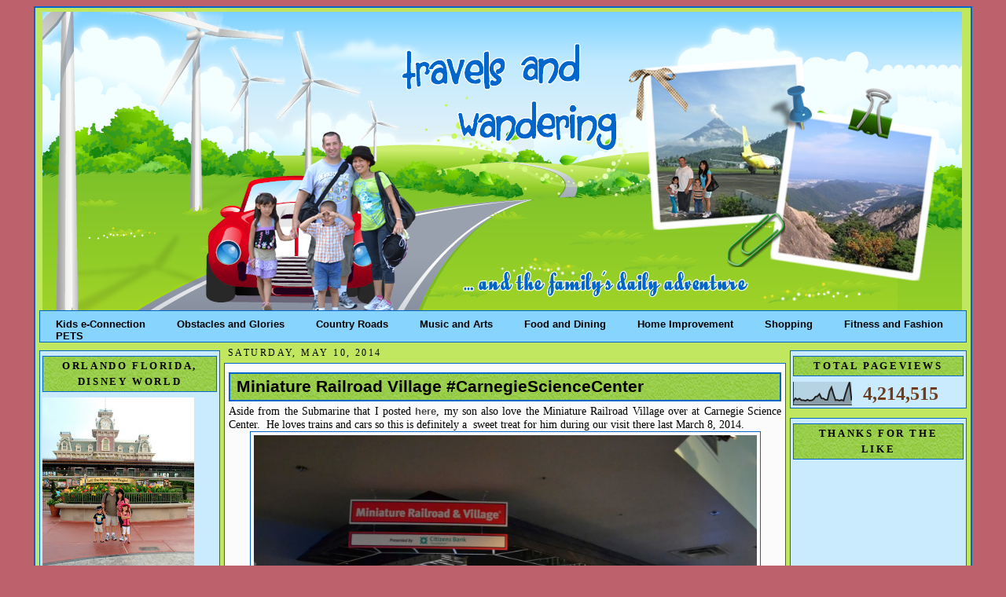

--- FILE ---
content_type: text/html; charset=UTF-8
request_url: https://www.meetourclan.com/2011/06/business-credit-cards.html?showComment=1399182321807
body_size: 21118
content:
<!DOCTYPE html>
<html xmlns='http://www.w3.org/1999/xhtml' xmlns:b='http://www.google.com/2005/gml/b' xmlns:data='http://www.google.com/2005/gml/data' xmlns:expr='http://www.google.com/2005/gml/expr'>
<head>
<link href='https://www.blogger.com/static/v1/widgets/2944754296-widget_css_bundle.css' rel='stylesheet' type='text/css'/>
<meta content='WOrmKX57NwJxFatT4w2I7J1q8LipXtyDk04HKn02268' name='google-site-verification'/>
<title>Travels and Wandering: Miniature Railroad Village #CarnegieScienceCenter</title>
<meta content='text/html; charset=UTF-8' http-equiv='Content-Type'/>
<meta content='blogger' name='generator'/>
<link href='https://www.meetourclan.com/favicon.ico' rel='icon' type='image/x-icon'/>
<link href='https://www.meetourclan.com/2011/06/business-credit-cards.html' rel='canonical'/>
<link rel="alternate" type="application/atom+xml" title="Travels and Wandering - Atom" href="https://www.meetourclan.com/feeds/posts/default" />
<link rel="alternate" type="application/rss+xml" title="Travels and Wandering - RSS" href="https://www.meetourclan.com/feeds/posts/default?alt=rss" />
<link rel="service.post" type="application/atom+xml" title="Travels and Wandering - Atom" href="https://www.blogger.com/feeds/2775183670164215482/posts/default" />

<link rel="alternate" type="application/atom+xml" title="Travels and Wandering - Atom" href="https://www.meetourclan.com/feeds/852415276588084246/comments/default" />
<!--Can't find substitution for tag [blog.ieCssRetrofitLinks]-->
<link href='https://blogger.googleusercontent.com/img/b/R29vZ2xl/AVvXsEgG3k1Oy1GTzOfLL4xGgP58KrLLpOxcPZjYRxT5g5kudDru3EhVLM-1SM7amIAvJ4oHAnSQ-52b5Fb7120UjlwTKFKbhIEwudwIyEY79pd5P9aL3-KQjR1NlGBqiR0T7-HhouuAfOAK-eeI/s1600/DSC_0135.JPG' rel='image_src'/>
<meta content='https://www.meetourclan.com/2011/06/business-credit-cards.html' property='og:url'/>
<meta content='Miniature Railroad Village #CarnegieScienceCenter' property='og:title'/>
<meta content='Travel explorations, deals, and package deals' property='og:description'/>
<meta content='https://blogger.googleusercontent.com/img/b/R29vZ2xl/AVvXsEgG3k1Oy1GTzOfLL4xGgP58KrLLpOxcPZjYRxT5g5kudDru3EhVLM-1SM7amIAvJ4oHAnSQ-52b5Fb7120UjlwTKFKbhIEwudwIyEY79pd5P9aL3-KQjR1NlGBqiR0T7-HhouuAfOAK-eeI/w1200-h630-p-k-no-nu/DSC_0135.JPG' property='og:image'/>
<style id='page-skin-1' type='text/css'><!--
/*
-----------------------------------------------
Blogger Template XLM
Name: teal
Designer: EnAiRrAh
URL: http://www.herzcorner.com
Date:  December 2011
----------------------------------------------- */
/* Variable definitions
====================
<Variable name="bgcolor" description="Page Background Color"
type="color" default="#FABEEC">
<Variable name="bgcolor2" description="Page Background Color2"
type="color" default="#FABEEC">
<Variable name="textcolor" description="Text Color"
type="color" default="#F5F3BA">
<Variable name="linkcolor" description="Link Color"
type="color" default="#FE4312">
<Variable name="visitedlinkcolor" description="Visited Link Color"
type="color" default="#FE1607">
<Variable name="pagetitlecolor" description="Blog Title Color"
type="color" default="#C4CCD6">
<Variable name="titlecolor" description="Post Title Color"
type="color" default="#4c4c4c">
<Variable name="descriptioncolor" description="Blog Description Color"
type="color" default="#FF7220">
<Variable name="bordercolor" description="Border Color"
type="color" default="#791513">
<Variable name="sidebarcolor" description="Sidebar Title Color"
type="color" default="#342524">
<Variable name="sidebarwidg" description="Sidebar Widget Color"
type="color" default="#CA6892">
<Variable name="sidebartitle" description="Sidebar Widget Title Color"
type="color" default="#9F3764">
<Variable name="sidebartextcolor" description="Sidebar Text Color"
type="color" default="#FE892C">
<Variable name="postcolor" description="Cor do Fundo dos Posts"
type="color" default="#FE892C">
<Variable name="menucolor" description="Menu Color"
type="color" default="#FE892C">
<Variable name="menutextcolor" description="Menu Text Color"
type="color" default="#FE892C">
<Variable name="bodyfont" description="Text Font"
type="font" default="normal normal 200% 'Arial',Trebuchet,Verdana,Sans-serif">
<Variable name="headerfont" description="Sidebar Title Font"
type="font" default="normal normal 210% 'Trebuchet MS', Arial, Sans-serif;">
<Variable name="pagetitlefont" description="Blog Title Font"
type="font"
default="normal normal 0% 'Trebuchet MS',Trebuchet,Verdana,Sans-serif">
<Variable name="descriptionfont" description="Blog Description Font"
type="font"
default="normal normal 78% 'Trebuchet MS', Trebuchet, Verdana, Sans-serif">
<Variable name="postfooterfont" description=" Footer Font"
type="font"
default="normal normal 100% 'Trebuchet MS', Trebuchet, Arial, Verdana, Sans-serif">
<Variable name="linkfont" description="Link Font"
type="font" default="normal normal 100% 'Arial',Trebuchet,Verdana,Sans-serif">
<Variable name="visitedlinkfont" description="Visited Link Font"
type="font" default="normal normal 100% 'Arial',Trebuchet,Verdana,Sans-serif">
<Variable name="menufont" description="Menu Font"
type="font" default="normal normal 100% 'Arial',Trebuchet,Verdana,Sans-serif">
*/
/*---Esconda sua navbar---*/
#navbar-iframe{
height: 0px;
visibility: hidden;
display: none;
}
/*---Body---*/
body {
background: #BD626C;
color:#000000;
border: 5px none #462167;
font: x-small "Trebuchet MS", Trebuchet, Verdana, Sans-serif;
font-size/* */:/**/small;
font-size: /**/small;
text-align: center;
}
a:link {
color:#4c4c4c;
font: normal bold 89% Trebuchet, Trebuchet MS, Arial, sans-serif;
text-decoration:none;
}
a:visited {
color:#009933;
font: normal bold 89% Georgia, Times, serif;
text-decoration:none;
}
a:hover {
color:#009933;
text-decoration:underline;
}
a img {
border-width:0;
}
/*---Header---*/
#header-wrapper {
width:1170px;
height:380px;
margin:auto 0px 0px 4px;
background: url(https://blogger.googleusercontent.com/img/b/R29vZ2xl/AVvXsEidhwizX3vhLIOzpWp6ympuDcYbkWNNFtUhcCskHJnIUNO9_bsC924HsiGIreeAXh5d9MHi7hxL12qRi-73sGv6jSfKmENLxS-zQlj4wO7vm4Euoocb8k_OPCJDoKq6fsBSOB3XFsoeNwY/s1600/travelz.png);
}
#header {
margin:0px 0px 0px 0px;
height:392px;
background: url() no-repeat center;
text-align: center;
color:#000000;
border: 0px solid #0267CC;
}
#header h1 {
display: none }
margin:0px 0px 0;
padding-left:30px;
padding-top:30px;
line-height:1.2em;
text-transform:uppercase;
letter-spacing:.2em;
font: normal normal 16% Times, serif;
color:#000000;
}
#header a {
color:#000000;
text-decoration:none;
}
#header a:hover {
color:#000000;
}
#header .description {
margin:0 10px 0px;
padding-left:10px;
max-width:260px;
text-transform:uppercase;
letter-spacing:.2em;
line-height: 1.2em;
font: normal normal 78% 'Trebuchet MS', Trebuchet, Verdana, Sans-serif;
color: #B89068;
}
/*-----Menu-----*/
#stylefour{
position:relative;
display:block;
height:39px;
font:Comic Sans MS;
background: #87D5FF url()repeat-x top left;
font-family:Arial,Verdana,Helvitica,sans-serif;
border-top:1px solid #0267CC;
border-bottom:1px solid #0267CC;
border-right:1px solid #0267CC;
border-left:1px solid #0267CC;
}
#stylefour ul{
margin:0;
padding:0;
list-style-type:none;
width:auto;
}
#stylefour ul li{
display:block;
float:left;
margin:0;
}
#stylefour ul li a{
display:block;
float:left;
color: #000;
text-decoration:none;
padding: 10px 20px 0 20px;
height:5px;
background:#BEF781 #cc0000 url(h)repeat left;
}
#stylefour ul li a:hover,#stylefour ul li a.current{
color:#fff;
background:#87D5FF url() no-repeat top left;
}
/* Outer-Wrapper
----------------------------------------------- */
#outer-wrapper {
width: 1180px;
margin:0px auto;
padding:5px;
text-align: left;
font: normal normal 109% Georgia, Times, serif;
background: url();
background:#C1E760;
border:2px solid #0267CC;
}
#main-wrapper {
background: url();
width:715px;
border: 1px none #0267CC;
margin: 1px 0px 0px 0px;
float: left;
word-wrap: break-word; /* fix for long text breaking sidebar float in IE */
overflow: hidden;     /* fix for long non-text content breaking IE sidebar float */
}
#sidebar-wrapper /*Esquerda*/{
background: url();
width: 230px;
margin: 10px 5px 0px 0px;
border: 1px none #0267CC;
float: left;
word-wrap: break-word; /* fix for long text breaking sidebar float in IE */
overflow: hidden;     /* fix for long non-text content breaking IE sidebar float */
}
#newsidebar-wrapper /*Direita*/{
background: url();
width: 225px;
border: px none #0267CC;
margin: 10px 0px 0px 5px;
float: right;
word-wrap: break-word; /* fix for long text breaking sidebar float in IE */
overflow: hidden;     /* fix for long non-text content breaking IE sidebar float */
}
/* Headings
------------------------------------------------ */
h2 {
margin:1.5em 0 .75em;
font:normal bold 92% Georgia, Times, serif;
line-height: 1.4em;
text-transform:uppercase;
letter-spacing:.2em;
color:#000000;
}
/* Posts
-----------------------------------------------
*/
.date-header {
margin: 5px;
text-align: left;
font: normal normal 86% Georgia, Times, serif;
color:#000000;
}
.post {
margin: 0px;
padding:5px;
font: Georgia;
color: #000000;
border: 1px solid #0267CC;
background:#FBFBFB;
}
.post h3 {
margin:.25em 0 0;
padding:0 0 4px;
font-size:170%;
font-weight:normal;
line-height:1.4em;
color:#000000;
}
.post h3 a, .post h3 a:visited, .post h3 strong {
background: url("https://blogger.googleusercontent.com/img/b/R29vZ2xl/AVvXsEjUgERU6FSp5_AkJYbN9dqq9CV__Z2fv_DZSDFs1LhEaZgkqd_orwy_QDekHVXH4uDshfOTvC4T52i-HxkEYnEHcQegLpakxUJmVVAU6F-0N-blWa81MgHASZ5zB6NavDHKKbrO3Ot5VyA/s1600/side.jpg")  0 100% repeat-x;
display: block;
text-decoration:none;
color:#000000;
font: Verdana;
font-weight:bold;
padding: 4px 4px 4px 8px;
border:1.9px solid #0267CC;
}
.post p {
margin:10 0 .75em;
line-height:1.1em;
}
.post-footer {
background:;
margin: .75em 0;
color: #000000;
padding: 2px;
text-transform:uppercase;
letter-spacing:.1em;
font: normal normal 86% Georgia, Times, serif;
line-height: 1.1em;
border-top:1px  #0267CC;
border-bottom:1px  #0267CC;
}
.post-footer .post-author,
.post-footer .post-timestamp,
.post-footer .post-footer-line-2 {
font-style:normal;
font-size: 9pt;
line-height: 1.5em;
color:#7CBB3E;
}
.post blockquote {
margin:1em 20px;
padding:5px 0;
border:2px solid #356;
border-width:2px 0;
}
.post blockquote p {
margin:.5em 0;
}
.comment-link {
margin-left:.6em;
}
.post img {
padding:4px;
border:1px solid #0267CC;
}
.post blockquote {
margin:1em 20px;
}
.post blockquote p {
margin:.75em 0;
}
/* Sidebar Content
----------------------------------------------- */
.sidebar {
color: #6f3c1b;
line-height: 1.6em;
text-align:left;
margin: 0;
}
.sidebar h2 {
margin: 3px 0 .5em;
padding: 2px 10px;
line-height: 1.6em;
background: url("https://blogger.googleusercontent.com/img/b/R29vZ2xl/AVvXsEjUgERU6FSp5_AkJYbN9dqq9CV__Z2fv_DZSDFs1LhEaZgkqd_orwy_QDekHVXH4uDshfOTvC4T52i-HxkEYnEHcQegLpakxUJmVVAU6F-0N-blWa81MgHASZ5zB6NavDHKKbrO3Ot5VyA/s1600/side.jpg")  0 100% repeat-x;
color: #000000;
border:1px solid #0267CC;
text-align:center;
}
.sidebar ul {
list-style:none;
margin:0 0 0;
padding:0 0 0;
}
.sidebar li {
margin:0;
padding:0 0 .25em 15px;
text-indent:-15px;
line-height:1.2em;
}
.sidebar .widget{
margin:0 0 0.9em;
padding:3px;
background: #CAEBFD;
border: 1px solid #0267CC;
}
.main .widget
.main .Blog {
border-bottom-width: 0;
}
/* Comments
----------------------------------------------- */
#comments {
margin:2em 0 0;
border-top:2px solid #fff;
padding-top:1em;
}
#comments h4 {
padding-left: 5px;
margin:1em 0;
font-weight: bold;
line-height: 1.4em;
text-transform:uppercase;
letter-spacing:.2em;
color: #000000;
}
#comments-block {
padding-left: 5px;
margin:1em 0 1.5em;
line-height:1.3em;
}
#comments-block .comment-author {
padding-left: 5px;
margin:.5em 0;
}
#comments-block .comment-body {
padding-left: 5px;
margin:.25em 0 0;
}
#comments-block .comment-footer {
padding-left: 5px;
margin:-.25em 0 2em;
line-height: 1.4em;
text-transform:uppercase;
letter-spacing:.1em;
}
#comments-block .comment-body p {
padding-left: 5px;
margin:0 0 .75em;
}
.deleted-comment {
padding-left: 5px;
font-style:italic;
color:gray;
}
.feed-links {
padding-left: 5px;
clear: both;
line-height: 2.5em;
}
#blog-pager-newer-link {
padding: 5px;
float: left;
}
#blog-pager-older-link {
padding: 5px;
float: right;
}
#blog-pager {
text-align: center;
}
/* Profile
----------------------------------------------- */
.profile-img {
float: left;
margin: 0 5px 5px 0;
padding: 4px;
border: 1px solid #0267CC;
}
.profile-data {
margin:0;
text-align: left;
text-transform: uppercase;
letter-spacing:.1em;
font: normal normal 109% Georgia, Times, serif;
color: #000000;
font-weight: bold;
line-height: 1.2em;
}
.profile-datablock {
margin:.5em 0 .5em;
}
.profile-textblock {
margin: 0.5em 0;
line-height: 1.2em;
text-align: left;
}
.profile-link {
font: normal normal 109% Georgia, Times, serif;
text-color: #000000;
text-align: center;
text-transform: uppercase;
letter-spacing: .1em;
}
/* Footer
------------------------------------------------ */
#footer {
width:auto;
background:#CAEBFD;
border:1px none #0267CC;
clear:both;
margin:10px auto;
padding-top:15px;
line-height: 1.6em;
text-transform:uppercase;
letter-spacing:.1em;
text-align: center;
}
.widecolumn .post {
margin: 0;
}
.narrowcolumn .postmetadata {
padding-top: 0px;
}
.widecolumn .postmetadata {
margin: 0px 0;
}
h2 {
margin-top: 5px;
margin-right: 0px;
margin-bottom: 0px;
margin-left: 0px;
}
h3 {
padding: 0px;
margin-top: 10px;
margin-right: 0px;
margin-bottom: 0px;
margin-left: 0px;
}
h3.comments {
padding: 0;
margin: 20px auto 20px ;
}
.credit{
font-size:12px;
color:#4c4c4c;
display:block;
text-align: center;
height:20px;
}
.credit a{
color:#4c4c4c;
font-size:12px;
}
/** Page structure tweaks for layout editor wireframe */
body#layout #header {
margin-left: 0px;
margin-right: 0px;
}
#navbar-iframe { height: 0px; visibility: hidden; display: none; }

--></style>
<link href="//images-5.findicons.com/files/icons/951/google_maps/32/lighthouse.png" rel="icon">
<script type='text/javascript'>

  var _gaq = _gaq || [];
  _gaq.push(['_setAccount', 'UA-12775817-4']);
  _gaq.push(['_trackPageview']);

  (function() {
    var ga = document.createElement('script'); ga.type = 'text/javascript'; ga.async = true;
    ga.src = ('https:' == document.location.protocol ? 'https://ssl' : 'http://www') + '.google-analytics.com/ga.js';
    var s = document.getElementsByTagName('script')[0]; s.parentNode.insertBefore(ga, s);
  })();

</script>
<link href='https://www.blogger.com/dyn-css/authorization.css?targetBlogID=2775183670164215482&amp;zx=19bd5194-1264-4542-93cb-b33624f37a19' media='none' onload='if(media!=&#39;all&#39;)media=&#39;all&#39;' rel='stylesheet'/><noscript><link href='https://www.blogger.com/dyn-css/authorization.css?targetBlogID=2775183670164215482&amp;zx=19bd5194-1264-4542-93cb-b33624f37a19' rel='stylesheet'/></noscript>
<meta name='google-adsense-platform-account' content='ca-host-pub-1556223355139109'/>
<meta name='google-adsense-platform-domain' content='blogspot.com'/>

</head>
<body>
<div class='navbar section' id='navbar'><div class='widget Navbar' data-version='1' id='Navbar1'><script type="text/javascript">
    function setAttributeOnload(object, attribute, val) {
      if(window.addEventListener) {
        window.addEventListener('load',
          function(){ object[attribute] = val; }, false);
      } else {
        window.attachEvent('onload', function(){ object[attribute] = val; });
      }
    }
  </script>
<div id="navbar-iframe-container"></div>
<script type="text/javascript" src="https://apis.google.com/js/platform.js"></script>
<script type="text/javascript">
      gapi.load("gapi.iframes:gapi.iframes.style.bubble", function() {
        if (gapi.iframes && gapi.iframes.getContext) {
          gapi.iframes.getContext().openChild({
              url: 'https://www.blogger.com/navbar/2775183670164215482?po\x3d852415276588084246\x26origin\x3dhttps://www.meetourclan.com',
              where: document.getElementById("navbar-iframe-container"),
              id: "navbar-iframe"
          });
        }
      });
    </script><script type="text/javascript">
(function() {
var script = document.createElement('script');
script.type = 'text/javascript';
script.src = '//pagead2.googlesyndication.com/pagead/js/google_top_exp.js';
var head = document.getElementsByTagName('head')[0];
if (head) {
head.appendChild(script);
}})();
</script>
</div></div>
<div id='outer-wrapper'><div id='wrap2'>
<!-- skip links for text browsers -->
<span id='skiplinks' style='display:none;'>
<a href='#main'>skip to main </a> |

      <a href='#sidebar'>skip to sidebar</a>
</span>
<div id='header-wrapper'>
<div class='header section section' id='header'><div class='widget Header' data-version='1' id='Header1'>
<div id='header-inner'>
<a href='https://www.meetourclan.com/' style='display: block'>
<img alt='Travels and Wandering' height='380px; ' id='Header1_headerimg' src='https://blogger.googleusercontent.com/img/b/R29vZ2xl/AVvXsEj3SDLGYwjCsrQDmQGesUq79UMz4rAuR5M7kyKLwGjwuU8gAT9t6oWcRcI6WjIBmsqZA8xptFba1XxLWH34BgPC_q4VqfhcE5_JwCn2Ta8qW0NYrX_2yi6JqeFhEgKzJ8G0WJHqif_PRcWp/s1600/travelz.png' style='display: block' width='1170px; '/>
</a>
</div>
</div></div>
</div>
<div id='stylefour'>
<ul>
<li><a href='https://www.kids-e-connection.com/' title=''>Kids e-Connection</a></li>
<li><a href='https://obstaclesandglory.blogspot.com/' title=''>Obstacles and Glories</a></li>
<li><a href='https://www.mycountryroads.com/' title=''>Country Roads</a></li>
<li><a href='https://music-and-arts-of-life.blogspot.com/' title=''>Music and Arts</a></li>
<li><a href='https://www.spice-up-your-life.net/' title=''>Food and Dining</a></li>
<li><a href='https://www.sailorsmusings.com/' title=''>Home Improvement</a></li>
<li><a href='https://www.theretiredsailor.com/' title=''>Shopping</a></li>
<li><a href='https://www.cottrillseyeview.com/' title=''>Fitness and Fashion</a></li>
<li><a href='https://pets-critters-and-more.blogspot.com/'>PETS</a></li>
<li><a href='' title=''></a></li>
</ul>
</div>
<div id='content-wrapper'>
<div id='sidebar-wrapper'>
<div class='sidebar section' id='sidebar'><div class='widget Image' data-version='1' id='Image11'>
<h2>Orlando Florida, Disney World</h2>
<div class='widget-content'>
<img alt='Orlando Florida, Disney World' height='225' id='Image11_img' src='https://blogger.googleusercontent.com/img/b/R29vZ2xl/AVvXsEgoQdaeJk1K2sgT-0TGbt7CS44fpRK7w7hEvk5rKShlkshZt9W-T_kqpOxNTuVDHCmvN-Z8uSOLO2WgS6kNwOKjWEL55LKZt5nLB9wWPXPEqSVUYpaaRyJg6ZD7X8wA0TTXAhgTqcwUClNE/s225/287808_10150333702146323_561116322_9834825_6864523_o+%25281%2529.jpg' width='193'/>
<br/>
</div>
<div class='clear'></div>
</div>
<div class='widget PopularPosts' data-version='1' id='PopularPosts1'>
<h2>Popular Posts</h2>
<div class='widget-content popular-posts'>
<ul>
<li>
<div class='item-content'>
<div class='item-title'><a href='https://www.meetourclan.com/2012/12/sweet-november.html'>Sweet November</a></div>
<div class='item-snippet'> When my PC crashed, I got behind with my posting so this is a long overdue &#160;post about &#160;pumpkin carving. &#160;Anyhow, someone donated &#160;a truck ...</div>
</div>
<div style='clear: both;'></div>
</li>
<li>
<div class='item-content'>
<div class='item-thumbnail'>
<a href='https://www.meetourclan.com/2012/06/lil-phantom.html' target='_blank'>
<img alt='' border='0' src='https://blogger.googleusercontent.com/img/b/R29vZ2xl/AVvXsEiQobOI2TL3DO4PY0t7hmTrsvwL4r3iELbW_1JweHXRXfF4DwhBOQ4Xm9mMdGkEkbl496urIDsc3aY3i1Tn2xg1zXS9uaQfUt3Fa_FaqqZ7r2lnZSnC79065pfYaXU4RkQhaHNcj8kDwh4m/w72-h72-p-k-no-nu/Kennywood+2012+098.JPG'/>
</a>
</div>
<div class='item-title'><a href='https://www.meetourclan.com/2012/06/lil-phantom.html'>Lil' Phantom</a></div>
<div class='item-snippet'>Another ride &#160;at Kennywood that Ms. Burrito &#160; love is the Lil&#39; Phantom. &#160;It is kind &#160;of like a kiddie version of roller coaster. &#160;The th...</div>
</div>
<div style='clear: both;'></div>
</li>
<li>
<div class='item-content'>
<div class='item-thumbnail'>
<a href='https://www.meetourclan.com/2012/03/precious-moments-with-dad-on-hubbys.html' target='_blank'>
<img alt='' border='0' src='https://blogger.googleusercontent.com/img/b/R29vZ2xl/AVvXsEjZ73ZQFXWpWsjTxuKLYFcX8YanB6DVFD_7UFTnNTn1RWpFVOOtbv-RD7Zc6Qp_0WNnnBDIwdBeqdesvf7-Phfe8An9-qx5S1nbJ2j4Dh7nyz0iuOYVwdb2F8p8cWcqCmqdOGCj6NGdlq5P/w72-h72-p-k-no-nu/birthday+gifts+033.JPG'/>
</a>
</div>
<div class='item-title'><a href='https://www.meetourclan.com/2012/03/precious-moments-with-dad-on-hubbys.html'>Precious Moments with  Dad on  Hubby's Birthday</a></div>
<div class='item-snippet'> After we  devour on the  food that  my kids and I prepared for hubby&#39;s birthday, we  went and visited my FIL.  We went for  a walk at M...</div>
</div>
<div style='clear: both;'></div>
</li>
<li>
<div class='item-content'>
<div class='item-thumbnail'>
<a href='https://www.meetourclan.com/2018/12/buffalo-new-york-our-brief-visit.html' target='_blank'>
<img alt='' border='0' src='https://blogger.googleusercontent.com/img/b/R29vZ2xl/AVvXsEgCXxWvPILvIP84LI36d2L5NRvbXaGBvtl5eQzMfey8zd15_20js0jN-cnI_1mok-mqeSHzqstpau0YW-_QjJVBZ44RJ45gIoVcoC5D5lIkrqw3mmythEz6349zotanE9R0aYhKRkh5aV6G/w72-h72-p-k-no-nu/IMG_2548.JPG'/>
</a>
</div>
<div class='item-title'><a href='https://www.meetourclan.com/2018/12/buffalo-new-york-our-brief-visit.html'>Buffalo, New York:  Our Brief Visit</a></div>
<div class='item-snippet'>  On our way back from our Labor Day weekend&#160; getaway in Niagara Falls , we decided to explore Buffalo New York a little bit.&#160; It was on a S...</div>
</div>
<div style='clear: both;'></div>
</li>
<li>
<div class='item-content'>
<div class='item-thumbnail'>
<a href='https://www.meetourclan.com/2020/06/awesome-guide-on-regaining-your-fitness.html' target='_blank'>
<img alt='' border='0' src='https://lh3.googleusercontent.com/BCiVG5FGYieI1XpaDpRlJ8HPM23HT2czDrlj82dySb4r8rJubvsjnp0lZOoHAPCUhUp_zn56jYzKDymCo-8I3qLxmqCdFmxsewZzS0QJhmMTmw2OmCCfc2CkqxV9CfCyjM-Kc0Hi=w72-h72-p-k-no-nu'/>
</a>
</div>
<div class='item-title'><a href='https://www.meetourclan.com/2020/06/awesome-guide-on-regaining-your-fitness.html'>Awesome Guide on Regaining Your Fitness to be More Active with the Kids</a></div>
<div class='item-snippet'>                          View this post on Instagram                                       &#8220;It takes focus and intensity to be the best ver...</div>
</div>
<div style='clear: both;'></div>
</li>
<li>
<div class='item-content'>
<div class='item-thumbnail'>
<a href='https://www.meetourclan.com/2019/03/wheeling-wv-small-town-community-big.html' target='_blank'>
<img alt='' border='0' src='https://blogger.googleusercontent.com/img/b/R29vZ2xl/AVvXsEgUkYmMZAbhSoxk9wcvqiW973idg7emLUS2zpucFqhGfCqO1zzDHd1vDPd5P-faiKQqe-CJGWymdidMlJVorD9iAIGx7-wuy4rRx7i9jsQDoVgBV7Pe-f7jN8rnA3KqB58K4o0lD5hWsS9E/w72-h72-p-k-no-nu/IMG_3525.JPG'/>
</a>
</div>
<div class='item-title'><a href='https://www.meetourclan.com/2019/03/wheeling-wv-small-town-community-big.html'>Wheeling, WV:  Small Town Community, Big City Opportunity</a></div>
<div class='item-snippet'>    After the History Bowl &#39;s elimination rounds, everyone were given an&#160; hour to have lunch at River City Ale Works.&#160; The restaurant sp...</div>
</div>
<div style='clear: both;'></div>
</li>
<li>
<div class='item-content'>
<div class='item-thumbnail'>
<a href='https://www.meetourclan.com/2019/04/morgantown-west-virginia-marriotthotell.html' target='_blank'>
<img alt='' border='0' src='https://blogger.googleusercontent.com/img/b/R29vZ2xl/AVvXsEiyIjNxchBU0OnLF1icMVKo8xNrgECLDXeeFh2cYWuf0Em7VjHU1O36Qja-ojvyRQ2sty9wLwsB9WfAa0qIV7p45fSm8k99OSL1GLwVqLjiKoxW077Kqs0hA6nH_X6WSmh0DXE63XAYNHa7/w72-h72-p-k-no-nu/IMG_3877.JPG'/>
</a>
</div>
<div class='item-title'><a href='https://www.meetourclan.com/2019/04/morgantown-west-virginia-marriotthotell.html'>Morgantown, West Virginia #MarriottHotell</a></div>
<div class='item-snippet'> The&#160; 25th Catholic Schools Dinner was held in Marriott Hotel  in Morgantown, WV.&#160; &#160;We&#39;ve never really explore Morgantown but we do driv...</div>
</div>
<div style='clear: both;'></div>
</li>
<li>
<div class='item-content'>
<div class='item-thumbnail'>
<a href='https://www.meetourclan.com/2014/03/vietnam-is-in-my-travel-bucket-list.html' target='_blank'>
<img alt='' border='0' src='https://blogger.googleusercontent.com/img/b/R29vZ2xl/AVvXsEiIFyyuZE9QI9OyeyD2oFSG-E6zlnbBmCjTyN5CKaaPTG-Pck5rlQP3LyVXmuRA9MnVFddfjoIlQdD7GX0bAnX_iZ5abK6YgI899C_DQ0zuKsAtChzGjcl-vGXMLPp7C8sBeqk20y_peOc/w72-h72-p-k-no-nu/bagong+pics+039.jpg'/>
</a>
</div>
<div class='item-title'><a href='https://www.meetourclan.com/2014/03/vietnam-is-in-my-travel-bucket-list.html'>Vietnam is in my Travel Bucket List</a></div>
<div class='item-snippet'> When we were still living in Korea, part of our plans was to  take advantage of the travel package deals that MWR or Moral, Welfare  and Re...</div>
</div>
<div style='clear: both;'></div>
</li>
<li>
<div class='item-content'>
<div class='item-thumbnail'>
<a href='https://www.meetourclan.com/2020/05/lincoln-memorial-reflecting-pool.html' target='_blank'>
<img alt='' border='0' src='https://blogger.googleusercontent.com/img/b/R29vZ2xl/AVvXsEj40nGjVZQDXahgqzXPf5jLMdtnLMl2FP-pYZk4wpIgZ8B2z8_hW0_wHOr34GuF08q6k882l6424Ab827E1aIRdbyglfPPsekDOHrYyrEGp3SMmfedYWC7qulpJF4q7nTdWF8AoKD6-yu3T/w72-h72-p-k-no-nu/IMG_4410.JPG'/>
</a>
</div>
<div class='item-title'><a href='https://www.meetourclan.com/2020/05/lincoln-memorial-reflecting-pool.html'>Lincoln Memorial Reflecting Pool</a></div>
<div class='item-snippet'> Located near the downtown area of Washington, D.C., the capital city of the United States, the National Mall is a landscaped park within th...</div>
</div>
<div style='clear: both;'></div>
</li>
<li>
<div class='item-content'>
<div class='item-thumbnail'>
<a href='https://www.meetourclan.com/2020/07/kennywood-2019.html' target='_blank'>
<img alt='' border='0' src='https://blogger.googleusercontent.com/img/b/R29vZ2xl/AVvXsEgCVCFBoAaBEEkypFGciLGsOJU5uN1yA6uXeA2LXu7ePDdBokRhyphenhyphen3tuAtDD4mpxccTdWiu4YpH8AVhz3KgBPEjR4N6drrz5-WEYRPEabTzrkka2y2BacELmSMFshImhGVVz2hln_tzu81DA/w72-h72-p-k-no-nu/IMG_5516.JPG'/>
</a>
</div>
<div class='item-title'><a href='https://www.meetourclan.com/2020/07/kennywood-2019.html'>Kennywood 2019</a></div>
<div class='item-snippet'> &#160;A friend gave us 4 free tickets to Kennywood last year, thanks Linda!&#160; It&#39;s been years since we last went to Kennywood.&#160; Although it i...</div>
</div>
<div style='clear: both;'></div>
</li>
</ul>
<div class='clear'></div>
</div>
</div></div>
</div>
<div id='main-wrapper'>
<div class='main section' id='main'><div class='widget Blog' data-version='1' id='Blog1'>
<div class='blog-posts hfeed'>
<!--Can't find substitution for tag [defaultAdStart]-->
<h2 class='date-header'>Saturday, May 10, 2014</h2>
<div class='post hentry uncustomized-post-template'>
<a name='852415276588084246'></a>
<h3 class='post-title entry-title'>
<a href='https://www.meetourclan.com/2011/06/business-credit-cards.html'>Miniature Railroad Village #CarnegieScienceCenter</a>
</h3>
<div class='post-header-line-1'></div>
<div class='post-body entry-content'>
<div style="text-align: justify;">
Aside from the Submarine that I posted <a href="http://www.meetourclan.com/2014/03/uss-requin-submarine-ss-481-in.html#.U16G9vldXNA">here</a>, my son also love the Miniature Railroad Village over at Carnegie Science Center. &nbsp;He loves trains and cars so this is definitely a &nbsp;sweet treat for him during our visit there last March 8, 2014.</div>
<div class="separator" style="clear: both; text-align: center;">
<a href="https://blogger.googleusercontent.com/img/b/R29vZ2xl/AVvXsEgG3k1Oy1GTzOfLL4xGgP58KrLLpOxcPZjYRxT5g5kudDru3EhVLM-1SM7amIAvJ4oHAnSQ-52b5Fb7120UjlwTKFKbhIEwudwIyEY79pd5P9aL3-KQjR1NlGBqiR0T7-HhouuAfOAK-eeI/s1600/DSC_0135.JPG" imageanchor="1" style="margin-left: 1em; margin-right: 1em;"><img border="0" height="426" src="https://blogger.googleusercontent.com/img/b/R29vZ2xl/AVvXsEgG3k1Oy1GTzOfLL4xGgP58KrLLpOxcPZjYRxT5g5kudDru3EhVLM-1SM7amIAvJ4oHAnSQ-52b5Fb7120UjlwTKFKbhIEwudwIyEY79pd5P9aL3-KQjR1NlGBqiR0T7-HhouuAfOAK-eeI/s1600/DSC_0135.JPG" width="640" /></a></div>
<div style="text-align: justify;">
Taking  a walk-tour of western Pennsylvania at the world-renowned Miniature Railroad &amp;  Village was a pleasure for all of us.</div>
<ul style="color: #222222; font-family: MetaBookRoman, Arial, Helvetica, sans-serif; font-size: 16px; margin: 0px; padding: 0px 0px 0px 40px;">
</ul>
<div class="separator" style="clear: both; text-align: center;">
<a href="https://blogger.googleusercontent.com/img/b/R29vZ2xl/AVvXsEjtGvKoG3Dd_lgV26ccfcEjr8_AjUZ6VecMONDolXw_XS8PVh29Pt9UTo5_ZxKJXJqGlkpULYnGrXfuherecSb0atvdaw06PyQFYkyColXP3nDi8T8mWsNa-AbEvYpMDM4-3V_ErTTayncU/s1600/DSC_0152.JPG" imageanchor="1" style="margin-left: 1em; margin-right: 1em;"><img border="0" height="426" src="https://blogger.googleusercontent.com/img/b/R29vZ2xl/AVvXsEjtGvKoG3Dd_lgV26ccfcEjr8_AjUZ6VecMONDolXw_XS8PVh29Pt9UTo5_ZxKJXJqGlkpULYnGrXfuherecSb0atvdaw06PyQFYkyColXP3nDi8T8mWsNa-AbEvYpMDM4-3V_ErTTayncU/s1600/DSC_0152.JPG" width="640" /></a></div>
According to the information I got from Carnegie Science Center's website:<br />
<blockquote class="tr_bq" style="clear: both; text-align: justify;">
<span style="color: #222222; font-family: MetaBookRoman, Arial, Helvetica, sans-serif; font-size: 16.363636016845703px;"><i>This beloved exhibit's story began in 1920 with a man named Charles Bowdish of Brookville, Pa. Originally a holiday display on the second floor of his house, it moved to the Buhl Planetarium in 1954, and ultimately found its final home at Carnegie Science Center in 1992.</i></span></blockquote>
<div class="separator" style="clear: both; text-align: center;">
<br /></div>
<a href="https://blogger.googleusercontent.com/img/b/R29vZ2xl/AVvXsEjkUTCuuUaNTl-C9CJkoJZtXh34MccOhfFzBevJPx_sq0L0yLXAOKRfhYJOIIxJAxY0BoKoSwgUSgi70ZSEuIsAWpVk71d_pFewR6VeFtY_nNrmWdS4fFpdOB-uxND2-ygKUR7Z3G8VZxwN/s1600/DSC_0137.JPG" imageanchor="1" style="margin-left: 1em; margin-right: 1em;"><img border="0" height="426" src="https://blogger.googleusercontent.com/img/b/R29vZ2xl/AVvXsEjkUTCuuUaNTl-C9CJkoJZtXh34MccOhfFzBevJPx_sq0L0yLXAOKRfhYJOIIxJAxY0BoKoSwgUSgi70ZSEuIsAWpVk71d_pFewR6VeFtY_nNrmWdS4fFpdOB-uxND2-ygKUR7Z3G8VZxwN/s1600/DSC_0137.JPG" width="640" /></a><br />
<blockquote class="tr_bq" style="clear: both; text-align: justify;">
<i><span style="color: #222222; font-family: MetaBookRoman, Arial, Helvetica, sans-serif; font-size: 16.363636016845703px; text-align: start;">The Miniature Railroad &amp; Village</span><span style="color: #222222; font-family: MetaBookRoman, Arial, Helvetica, sans-serif; font-size: 8px; line-height: 2.5em; position: relative; text-align: start; top: -0.5em; vertical-align: text-top;">&#174;</span><span style="color: #222222; font-family: MetaBookRoman, Arial, Helvetica, sans-serif; font-size: 16.363636016845703px; text-align: start;">&nbsp;features hundreds of wonderfully realistic animated scenes that illustrate how people lived, worked, and played in our region during an era spanning the 1880s to the late 1930s. A replica of the historic Manchester-Farms is the latest gem added to this extraordinary display.</span></i></blockquote>
<div class="separator" style="clear: both; text-align: center;">
<a href="https://blogger.googleusercontent.com/img/b/R29vZ2xl/AVvXsEhXfSW8DMZnHcn93YVHuf51LltBy8o6yHhE7rV9aa6aekIaGhAM-PdNkBr2NNgOXxUG8voGqH8mrTwmhr45CcIojT11yAmYeGu2LGRs6GSF0zMwz72Ua6u_euKG2sRD3nujCBcn8mDr9ox_/s1600/DSC_0138.JPG" imageanchor="1" style="margin-left: 1em; margin-right: 1em;"><img border="0" height="426" src="https://blogger.googleusercontent.com/img/b/R29vZ2xl/AVvXsEhXfSW8DMZnHcn93YVHuf51LltBy8o6yHhE7rV9aa6aekIaGhAM-PdNkBr2NNgOXxUG8voGqH8mrTwmhr45CcIojT11yAmYeGu2LGRs6GSF0zMwz72Ua6u_euKG2sRD3nujCBcn8mDr9ox_/s1600/DSC_0138.JPG" width="640" /></a></div>
<blockquote class="tr_bq" style="text-align: justify;">
<span style="color: #222222; font-family: MetaBookRoman, Arial, Helvetica, sans-serif; font-size: 16.363636016845703px; text-align: start;"><i>More favorites include, Fallingwater, Forbes Field, Punxsutawney Phil at Gobbler's Knob, Luna Park, Sharon Steel Mill, a historic Pittsburgh incline, and more.</i></span></blockquote>
<div class="separator" style="clear: both; text-align: center;">
<a href="https://blogger.googleusercontent.com/img/b/R29vZ2xl/AVvXsEgl9e_9gQtGGfVrhIFiJByPnZcbtwlHZr5jc-vrntxAnde5j8sZEZNRKUrYsRkZ3LvMzErfC8Pi935qNkmCXNiMNLqVhAXt5AgCR3LB6o6iXlTOYGr6Yn-kQ5NZsVvMO0Kbvc7hh_ox-eEE/s1600/DSC_0139.JPG" imageanchor="1" style="margin-left: 1em; margin-right: 1em;"><img border="0" height="426" src="https://blogger.googleusercontent.com/img/b/R29vZ2xl/AVvXsEgl9e_9gQtGGfVrhIFiJByPnZcbtwlHZr5jc-vrntxAnde5j8sZEZNRKUrYsRkZ3LvMzErfC8Pi935qNkmCXNiMNLqVhAXt5AgCR3LB6o6iXlTOYGr6Yn-kQ5NZsVvMO0Kbvc7hh_ox-eEE/s1600/DSC_0139.JPG" width="640" /></a></div>
<div style="color: #222222; font-family: MetaBookRoman, Arial, Helvetica, sans-serif; font-size: 16px;">
The Miniature Railroad &amp; Village&nbsp;features:</div>
<ul style="color: #222222; font-family: MetaBookRoman, Arial, Helvetica, sans-serif; font-size: 16px; margin: 0px; padding: 0px 0px 0px 40px;">
<li style="margin-bottom: 5px;">105 animations</li>
<li style="margin-bottom: 5px;">250,000+trees</li>
<li style="margin-bottom: 5px;">14 aircraft</li>
<li style="margin-bottom: 5px;">85 automobiles</li>
<li style="margin-bottom: 5px;">1 Incline (Monongahela Incline)</li>
<li style="margin-bottom: 5px;">60 trucks</li>
<li style="margin-bottom: 5px;">22 horse-drawn vehicles</li>
<li style="margin-bottom: 5px;">23,000 fans in Forbes Field</li>
</ul>
<div class="separator" style="clear: both; text-align: center;">
<a href="https://blogger.googleusercontent.com/img/b/R29vZ2xl/AVvXsEigA1-iPzpLAud_xw6Znx8YyFE0XvLOnazn-CvBZcvJhi-QKVzLk7WMfGhmhIuHM9FaEcxIgMWtTb6MORo7Njv7yM0PlSmAWrmQrr8vZmQwMAUkOEms1QjyL30DpLSa4VFYMcjiOOfY7Dcc/s1600/DSC_0140.JPG" imageanchor="1" style="margin-left: 1em; margin-right: 1em;"><img border="0" height="426" src="https://blogger.googleusercontent.com/img/b/R29vZ2xl/AVvXsEigA1-iPzpLAud_xw6Znx8YyFE0XvLOnazn-CvBZcvJhi-QKVzLk7WMfGhmhIuHM9FaEcxIgMWtTb6MORo7Njv7yM0PlSmAWrmQrr8vZmQwMAUkOEms1QjyL30DpLSa4VFYMcjiOOfY7Dcc/s1600/DSC_0140.JPG" width="640" /></a></div>
<div class="separator" style="clear: both; text-align: center;">
<a href="https://blogger.googleusercontent.com/img/b/R29vZ2xl/AVvXsEjsbu1kJe0Q9kGMNQFh66UoDIONU7h_AhqqDxieoeJ6-BrNcBhW1W5a-SBKsb5ZZH-XJywPClolylHTPI0d9oUwmRpQNXPK-IqxCYxBZ5zq8uYj-GAangslFj63yDxjqYCrgmQhizwxQajR/s1600/DSC_0141.JPG" imageanchor="1" style="margin-left: 1em; margin-right: 1em;"><img border="0" height="426" src="https://blogger.googleusercontent.com/img/b/R29vZ2xl/AVvXsEjsbu1kJe0Q9kGMNQFh66UoDIONU7h_AhqqDxieoeJ6-BrNcBhW1W5a-SBKsb5ZZH-XJywPClolylHTPI0d9oUwmRpQNXPK-IqxCYxBZ5zq8uYj-GAangslFj63yDxjqYCrgmQhizwxQajR/s1600/DSC_0141.JPG" width="640" /></a></div>
<div class="separator" style="clear: both; text-align: center;">
<a href="https://blogger.googleusercontent.com/img/b/R29vZ2xl/AVvXsEiRxfE6dc793lyMoKcZZaXfAzU8P3gNMhl9STQSx8Z9obtnXHsq6RKjTM1sbOxSeZ-sG3Czmq2xxSD17IwIFIe-rx7Qw1RpXBpjMi13D_zvesncrO3vxpPzZFz9TBxPGWMRPwXbB-xCiRZK/s1600/DSC_0142.JPG" imageanchor="1" style="margin-left: 1em; margin-right: 1em;"><img border="0" height="426" src="https://blogger.googleusercontent.com/img/b/R29vZ2xl/AVvXsEiRxfE6dc793lyMoKcZZaXfAzU8P3gNMhl9STQSx8Z9obtnXHsq6RKjTM1sbOxSeZ-sG3Czmq2xxSD17IwIFIe-rx7Qw1RpXBpjMi13D_zvesncrO3vxpPzZFz9TBxPGWMRPwXbB-xCiRZK/s1600/DSC_0142.JPG" width="640" /></a></div>
<div class="separator" style="clear: both; text-align: center;">
<a href="https://blogger.googleusercontent.com/img/b/R29vZ2xl/AVvXsEhBHI-a5JdZUDGyq-basmMS7k4GmSo6s_9jVxn333LzR3Qdqx_oEAZQJsvvrrmLwwQ3DOtTKsX6wIQBibVMXvJZmFd0NSHsR8kKse4pMSPK262NENUwQSuRKflnFHanVsYMgJbzO4g2pniB/s1600/DSC_0143.JPG" imageanchor="1" style="margin-left: 1em; margin-right: 1em;"><img border="0" height="426" src="https://blogger.googleusercontent.com/img/b/R29vZ2xl/AVvXsEhBHI-a5JdZUDGyq-basmMS7k4GmSo6s_9jVxn333LzR3Qdqx_oEAZQJsvvrrmLwwQ3DOtTKsX6wIQBibVMXvJZmFd0NSHsR8kKse4pMSPK262NENUwQSuRKflnFHanVsYMgJbzO4g2pniB/s1600/DSC_0143.JPG" width="640" /></a></div>
<div class="separator" style="clear: both; text-align: center;">
<a href="https://blogger.googleusercontent.com/img/b/R29vZ2xl/AVvXsEh-ozoKcB0v5r2MDe2UgBzfG4u49s8MORINn1Ta1wI5e8o-qOYHZRpcTWudksFVaaIc86Ww5APgjJIfq1qWH8U03nFZUBrYqTKUXtTSPpty7EwBOiidX6pmXliM5SG_hv2Gw61r8G3MTrbk/s1600/DSC_0145.JPG" imageanchor="1" style="margin-left: 1em; margin-right: 1em;"><img border="0" height="426" src="https://blogger.googleusercontent.com/img/b/R29vZ2xl/AVvXsEh-ozoKcB0v5r2MDe2UgBzfG4u49s8MORINn1Ta1wI5e8o-qOYHZRpcTWudksFVaaIc86Ww5APgjJIfq1qWH8U03nFZUBrYqTKUXtTSPpty7EwBOiidX6pmXliM5SG_hv2Gw61r8G3MTrbk/s1600/DSC_0145.JPG" width="640" /></a></div>
<div class="separator" style="clear: both; text-align: center;">
<a href="https://blogger.googleusercontent.com/img/b/R29vZ2xl/AVvXsEjWSJKACVBF_pqjrcu81fU_mAdw2GnIZFFeHCDplzgvso5GITExK8dhlbk-O04BVNv0iQl-wYDR8s5LDPCipYtG59MrM8enNkAg5OQodSFHj_LUBHH6nkUxv0_hbCe1zDsJ5jcayecGxeiu/s1600/DSC_0146.JPG" imageanchor="1" style="margin-left: 1em; margin-right: 1em;"><img border="0" height="426" src="https://blogger.googleusercontent.com/img/b/R29vZ2xl/AVvXsEjWSJKACVBF_pqjrcu81fU_mAdw2GnIZFFeHCDplzgvso5GITExK8dhlbk-O04BVNv0iQl-wYDR8s5LDPCipYtG59MrM8enNkAg5OQodSFHj_LUBHH6nkUxv0_hbCe1zDsJ5jcayecGxeiu/s1600/DSC_0146.JPG" width="640" /></a></div>
<div class="separator" style="clear: both; text-align: center;">
<a href="https://blogger.googleusercontent.com/img/b/R29vZ2xl/AVvXsEjJMOSOimOew-4LyP3PFKdQBvRqjVhGKYpDFLg7cqBy6Y5y57wx-Lh0W5n2umx6_eNPzGkezkLKEqgZHvG1KSAphymAY9PRXJS20OzeWzNtnL4rnBTZuwsBlDPjT1NMGYOAcY8l8uSj25Rh/s1600/DSC_0147.JPG" imageanchor="1" style="margin-left: 1em; margin-right: 1em;"><img border="0" height="426" src="https://blogger.googleusercontent.com/img/b/R29vZ2xl/AVvXsEjJMOSOimOew-4LyP3PFKdQBvRqjVhGKYpDFLg7cqBy6Y5y57wx-Lh0W5n2umx6_eNPzGkezkLKEqgZHvG1KSAphymAY9PRXJS20OzeWzNtnL4rnBTZuwsBlDPjT1NMGYOAcY8l8uSj25Rh/s1600/DSC_0147.JPG" width="640" /></a></div>
<div class="separator" style="clear: both; text-align: center;">
<a href="https://blogger.googleusercontent.com/img/b/R29vZ2xl/AVvXsEjDOaPVXyQmVKRkEzUGJJzfKH0ga4ICVUA4rKCB8ISEIG8XpmWb12-1SDd-vdT4B1VxBm7JGd0dIIhyphenhyphen9x_Y1YzphA562fvYPTEUUGH9YtzHlVjL1OBojMuNbMoFpk8YW3FhIwQ6dUhmc6hJ/s1600/DSC_0148.JPG" imageanchor="1" style="margin-left: 1em; margin-right: 1em;"><img border="0" height="426" src="https://blogger.googleusercontent.com/img/b/R29vZ2xl/AVvXsEjDOaPVXyQmVKRkEzUGJJzfKH0ga4ICVUA4rKCB8ISEIG8XpmWb12-1SDd-vdT4B1VxBm7JGd0dIIhyphenhyphen9x_Y1YzphA562fvYPTEUUGH9YtzHlVjL1OBojMuNbMoFpk8YW3FhIwQ6dUhmc6hJ/s1600/DSC_0148.JPG" width="640" /></a></div>
<div class="separator" style="clear: both; text-align: center;">
<a href="https://blogger.googleusercontent.com/img/b/R29vZ2xl/AVvXsEiIF4qYKl0_Xb865shXkuoHzi8DG3iZOCvOGgvA6EZLNM-7d_0maDRkYsItqjvk5AGvNDYMBkm5lftt9FbehP3NPKyjbI8lrlccPWHuzIQ86mAcj9CzydhZiRcbZ6kjdNAE41dD9sdjsQTk/s1600/DSC_0149.JPG" imageanchor="1" style="margin-left: 1em; margin-right: 1em;"><img border="0" height="426" src="https://blogger.googleusercontent.com/img/b/R29vZ2xl/AVvXsEiIF4qYKl0_Xb865shXkuoHzi8DG3iZOCvOGgvA6EZLNM-7d_0maDRkYsItqjvk5AGvNDYMBkm5lftt9FbehP3NPKyjbI8lrlccPWHuzIQ86mAcj9CzydhZiRcbZ6kjdNAE41dD9sdjsQTk/s1600/DSC_0149.JPG" width="640" /></a></div>
<div class="separator" style="clear: both; text-align: center;">
<a href="https://blogger.googleusercontent.com/img/b/R29vZ2xl/AVvXsEg674M5ZuaDosojWrysJW4U1zhyphenhyphenIsR0-az7gQ6sA4nfdTeIA2gl9xwfV8pP-yK0aw95yJoavy_lgGXirt_D6idiGtXzfJN2ljrQCXH7YlN0Ib4aM32eY-fVBgAFyYlY61S3PgvHXRuJBvuI/s1600/DSC_0150.JPG" imageanchor="1" style="margin-left: 1em; margin-right: 1em;"><img border="0" height="426" src="https://blogger.googleusercontent.com/img/b/R29vZ2xl/AVvXsEg674M5ZuaDosojWrysJW4U1zhyphenhyphenIsR0-az7gQ6sA4nfdTeIA2gl9xwfV8pP-yK0aw95yJoavy_lgGXirt_D6idiGtXzfJN2ljrQCXH7YlN0Ib4aM32eY-fVBgAFyYlY61S3PgvHXRuJBvuI/s1600/DSC_0150.JPG" width="640" /></a></div>
<div class="separator" style="clear: both; text-align: center;">
<a href="https://blogger.googleusercontent.com/img/b/R29vZ2xl/AVvXsEg08ZXqBinH4zg2FqJ74xYCoxy899W6UYpfo181dlKzWtOmLnj4e69ErjXkM-DZbId2-ZW8UTJF_3fQkKNmziWNPKQh6LQF1S8fRYVXnMG7AuttklpOe26slK7xFlgklN_TLJGx9ryPopL6/s1600/DSC_0151.JPG" imageanchor="1" style="margin-left: 1em; margin-right: 1em;"><img border="0" height="426" src="https://blogger.googleusercontent.com/img/b/R29vZ2xl/AVvXsEg08ZXqBinH4zg2FqJ74xYCoxy899W6UYpfo181dlKzWtOmLnj4e69ErjXkM-DZbId2-ZW8UTJF_3fQkKNmziWNPKQh6LQF1S8fRYVXnMG7AuttklpOe26slK7xFlgklN_TLJGx9ryPopL6/s1600/DSC_0151.JPG" width="640" /></a></div>
<div class="separator" style="clear: both; text-align: center;">
<a href="https://blogger.googleusercontent.com/img/b/R29vZ2xl/AVvXsEieEPBrwHeOHq2B-634CnggQfapvmsG_cC8FZjIP9mYYq_yqTz-Oq61oUjPKraH8lrPnLc6T2BKorJF1k6SjoaFVcwzkzzxZ4MxF9j7i9xvwOVallT8hUpSbuk9zr4o3Jd-hRts-UrPFQWo/s1600/DSC_0153.JPG" imageanchor="1" style="margin-left: 1em; margin-right: 1em;"><img border="0" height="426" src="https://blogger.googleusercontent.com/img/b/R29vZ2xl/AVvXsEieEPBrwHeOHq2B-634CnggQfapvmsG_cC8FZjIP9mYYq_yqTz-Oq61oUjPKraH8lrPnLc6T2BKorJF1k6SjoaFVcwzkzzxZ4MxF9j7i9xvwOVallT8hUpSbuk9zr4o3Jd-hRts-UrPFQWo/s1600/DSC_0153.JPG" width="640" /></a></div>
<a href="https://blogger.googleusercontent.com/img/b/R29vZ2xl/AVvXsEgymFhRWgZOtHCBAyX61HYix_LAe-lPLu3nJ7KFT7ix6DHKHP94MTAurUT3910FrNlt0mfCoZr2XUzxIQiQtIURWDMqrHtS6NX6TcHiNWVF7ByaFB60S_ht8UY7nA5zbxf_hgWyj6G3vbA2/s1600/DSC_0144.JPG" imageanchor="1" style="margin-left: 1em; margin-right: 1em; text-align: center;"><img border="0" height="426" src="https://blogger.googleusercontent.com/img/b/R29vZ2xl/AVvXsEgymFhRWgZOtHCBAyX61HYix_LAe-lPLu3nJ7KFT7ix6DHKHP94MTAurUT3910FrNlt0mfCoZr2XUzxIQiQtIURWDMqrHtS6NX6TcHiNWVF7ByaFB60S_ht8UY7nA5zbxf_hgWyj6G3vbA2/s1600/DSC_0144.JPG" width="640" /></a><br />
My son did not want to leave this &nbsp;feature over at CSC.<br />
<a href="https://blogger.googleusercontent.com/img/b/R29vZ2xl/AVvXsEhorQLinijn2TlBrg3gpOgZ0dNWsgkn0Dyoxa5-shF8_aAEngwnPTkLs8cU86Uhuq6Mbuf3JUCiyLiuxrCR3YJbSCaobU5ZoiR9Jg8w57ss2M41B9AcQlxpKLoYxuDaKGvFhKZNyt_zMmi-/s1600/DSC_0136.JPG" imageanchor="1" style="margin-left: 1em; margin-right: 1em; text-align: center;"><img border="0" height="426" src="https://blogger.googleusercontent.com/img/b/R29vZ2xl/AVvXsEhorQLinijn2TlBrg3gpOgZ0dNWsgkn0Dyoxa5-shF8_aAEngwnPTkLs8cU86Uhuq6Mbuf3JUCiyLiuxrCR3YJbSCaobU5ZoiR9Jg8w57ss2M41B9AcQlxpKLoYxuDaKGvFhKZNyt_zMmi-/s1600/DSC_0136.JPG" width="640" /></a><br />
<div style="text-align: justify;">
I definitely enjoy this tour myself. &nbsp;I think that it's a great addition to the Carnegie Science Center. &nbsp;I love the fact that they included all the scenes for four seasons so you will be able to see how the scenery &nbsp;look like &nbsp;all year-round. &nbsp;I hope you enjoyed what I shared through the photos. &nbsp;Please leave us &nbsp;your thoughts.</div>
<div style='clear: both;'></div>
</div>
<div class='post-footer'>
<img src="https://lh3.googleusercontent.com/blogger_img_proxy/AEn0k_tza3OIHuhXnQtDxpteDVvp5d7l5rNB6J4d6G8FA-dmGPKxVk74LKdX1JUpj0vBMLqvmOFLiHadkjjXW6ky_LVtwlbw6ycfJOu89bBwS1WYQTWvCWeNxU0_0ZQJc-F5ga6V=s0-d" style="border: none; background: transparent;">
<div class='post-footer-line post-footer-line-1'>
<span class='post-author vcard'>
marveled by
<span class='fn'>Chubskulit Rose</span>
</span>
<span class='post-timestamp'>
at
<a class='timestamp-link' href='https://www.meetourclan.com/2011/06/business-credit-cards.html' rel='bookmark' title='permanent link'><abbr class='published' title='2014-05-10T09:30:00-07:00'>9:30&#8239;AM</abbr></a>
</span>
<span class='reaction-buttons'>
</span>
<span class='star-ratings'>
</span>
<span class='post-comment-link'>
</span>
<span class='post-backlinks post-comment-link'>
</span>
<span class='post-icons'>
<span class='item-action'>
<a href='https://www.blogger.com/email-post/2775183670164215482/852415276588084246' title='Email Post'>
<img alt="" class="icon-action" height="13" src="//www.blogger.com/img/icon18_email.gif" width="18">
</a>
</span>
<span class='item-control blog-admin pid-752140711'>
<a href='https://www.blogger.com/post-edit.g?blogID=2775183670164215482&postID=852415276588084246&from=pencil' title='Edit Post'>
<img alt="" class="icon-action" height="18" src="//www.blogger.com/img/icon18_edit_allbkg.gif" width="18">
</a>
</span>
</span>
</div>
<div class='post-footer-line post-footer-line-2'>
<span class='post-labels'>
Labels:
<a href='https://www.meetourclan.com/search/label/travels' rel='tag'>travels</a>
</span>
</div>
<div class='post-footer-line post-footer-line-3'>
<span class='post-location'>
</span>
</div>
</div>
</div>
<div class='comments' id='comments'>
<a name='comments'></a>
<h4>
14
travelers' comments:
        
</h4>
<dl class='avatar-comment-indent' id='comments-block'>
<dt class='comment-author ' id='c7290098488151972940'>
<a name='c7290098488151972940'></a>
<div class="avatar-image-container avatar-stock"><span dir="ltr"><a href="https://www.blogger.com/profile/15989941761673229413" target="" rel="nofollow" onclick="" class="avatar-hovercard" id="av-7290098488151972940-15989941761673229413"><img src="//www.blogger.com/img/blogger_logo_round_35.png" width="35" height="35" alt="" title="Shengkay">

</a></span></div>
<a href='https://www.blogger.com/profile/15989941761673229413' rel='nofollow'>Shengkay</a>
said...
</dt>
<dd class='comment-body'>
<p>okay naman ang CC..pero dapat lang din na we use it as needed lang talaga..</p>
</dd>
<dd class='comment-footer'>
<span class='comment-timestamp'>
<a href='https://www.meetourclan.com/2011/06/business-credit-cards.html?showComment=1309956336562#c7290098488151972940' title='comment permalink'>
July 6, 2011 at 5:45&#8239;AM
</a>
<span class='item-control blog-admin pid-1723713952'>
<a href='https://www.blogger.com/comment/delete/2775183670164215482/7290098488151972940' title='Delete Comment'>
<img src="//www.blogger.com/img/icon_delete13.gif">
</a>
</span>
</span>
</dd>
<dt class='comment-author ' id='c4351453193667389563'>
<a name='c4351453193667389563'></a>
<div class="avatar-image-container avatar-stock"><span dir="ltr"><a href="https://www.blogger.com/profile/07538765336102242942" target="" rel="nofollow" onclick="" class="avatar-hovercard" id="av-4351453193667389563-07538765336102242942"><img src="//www.blogger.com/img/blogger_logo_round_35.png" width="35" height="35" alt="" title="Nova">

</a></span></div>
<a href='https://www.blogger.com/profile/07538765336102242942' rel='nofollow'>Nova</a>
said...
</dt>
<dd class='comment-body'>
<p>wow...that was a one great train way to see and experience, it seems like you can see the whole town on that thing.</p>
</dd>
<dd class='comment-footer'>
<span class='comment-timestamp'>
<a href='https://www.meetourclan.com/2011/06/business-credit-cards.html?showComment=1398721819053#c4351453193667389563' title='comment permalink'>
April 28, 2014 at 2:50&#8239;PM
</a>
<span class='item-control blog-admin pid-2028855537'>
<a href='https://www.blogger.com/comment/delete/2775183670164215482/4351453193667389563' title='Delete Comment'>
<img src="//www.blogger.com/img/icon_delete13.gif">
</a>
</span>
</span>
</dd>
<dt class='comment-author ' id='c706437887328208186'>
<a name='c706437887328208186'></a>
<div class="avatar-image-container avatar-stock"><span dir="ltr"><a href="https://www.blogger.com/profile/02261256707260127975" target="" rel="nofollow" onclick="" class="avatar-hovercard" id="av-706437887328208186-02261256707260127975"><img src="//www.blogger.com/img/blogger_logo_round_35.png" width="35" height="35" alt="" title="Michele D">

</a></span></div>
<a href='https://www.blogger.com/profile/02261256707260127975' rel='nofollow'>Michele D</a>
said...
</dt>
<dd class='comment-body'>
<p>I have never heard of this science center before now but it looks like so much fun. I am sure your little ones enjoyed it. Great pictures!</p>
</dd>
<dd class='comment-footer'>
<span class='comment-timestamp'>
<a href='https://www.meetourclan.com/2011/06/business-credit-cards.html?showComment=1398731288036#c706437887328208186' title='comment permalink'>
April 28, 2014 at 5:28&#8239;PM
</a>
<span class='item-control blog-admin pid-1079420288'>
<a href='https://www.blogger.com/comment/delete/2775183670164215482/706437887328208186' title='Delete Comment'>
<img src="//www.blogger.com/img/icon_delete13.gif">
</a>
</span>
</span>
</dd>
<dt class='comment-author ' id='c3672566255446837334'>
<a name='c3672566255446837334'></a>
<div class="avatar-image-container avatar-stock"><span dir="ltr"><a href="http://www.journeytojhadysworld.com/" target="" rel="nofollow" onclick=""><img src="//resources.blogblog.com/img/blank.gif" width="35" height="35" alt="" title="Jhady">

</a></span></div>
<a href='http://www.journeytojhadysworld.com/' rel='nofollow'>Jhady</a>
said...
</dt>
<dd class='comment-body'>
<p>This is really cool! I wish we have a science center like this over here. How cool that they showed 4 seasons, very educating especially for kids.</p>
</dd>
<dd class='comment-footer'>
<span class='comment-timestamp'>
<a href='https://www.meetourclan.com/2011/06/business-credit-cards.html?showComment=1398745454447#c3672566255446837334' title='comment permalink'>
April 28, 2014 at 9:24&#8239;PM
</a>
<span class='item-control blog-admin pid-2115677166'>
<a href='https://www.blogger.com/comment/delete/2775183670164215482/3672566255446837334' title='Delete Comment'>
<img src="//www.blogger.com/img/icon_delete13.gif">
</a>
</span>
</span>
</dd>
<dt class='comment-author ' id='c4712673574955220948'>
<a name='c4712673574955220948'></a>
<div class="avatar-image-container vcard"><span dir="ltr"><a href="https://www.blogger.com/profile/09914609717156136873" target="" rel="nofollow" onclick="" class="avatar-hovercard" id="av-4712673574955220948-09914609717156136873"><img src="https://resources.blogblog.com/img/blank.gif" width="35" height="35" class="delayLoad" style="display: none;" longdesc="//blogger.googleusercontent.com/img/b/R29vZ2xl/AVvXsEi2WO51bn55MG3Ub3tT4DzXWlZT9VdQHArGznrsf8yTLsbTiI9dhqTgLhuyA1DNkGbNoQjocPETSfrns4c8FSG30GdgEYtkFESSO4H7EdjdFqoDccgyu3SBc1D_ADXsAQI/s45-c/017.JPG" alt="" title="mommy Orkid Belle">

<noscript><img src="//blogger.googleusercontent.com/img/b/R29vZ2xl/AVvXsEi2WO51bn55MG3Ub3tT4DzXWlZT9VdQHArGznrsf8yTLsbTiI9dhqTgLhuyA1DNkGbNoQjocPETSfrns4c8FSG30GdgEYtkFESSO4H7EdjdFqoDccgyu3SBc1D_ADXsAQI/s45-c/017.JPG" width="35" height="35" class="photo" alt=""></noscript></a></span></div>
<a href='https://www.blogger.com/profile/09914609717156136873' rel='nofollow'>mommy Orkid Belle</a>
said...
</dt>
<dd class='comment-body'>
<p>That is so beautiful! If we ever make it to a place like this, my kids would not want to leave. LOL! We all love trains. :) Thanks for sharing. </p>
</dd>
<dd class='comment-footer'>
<span class='comment-timestamp'>
<a href='https://www.meetourclan.com/2011/06/business-credit-cards.html?showComment=1398803316836#c4712673574955220948' title='comment permalink'>
April 29, 2014 at 1:28&#8239;PM
</a>
<span class='item-control blog-admin pid-1913135082'>
<a href='https://www.blogger.com/comment/delete/2775183670164215482/4712673574955220948' title='Delete Comment'>
<img src="//www.blogger.com/img/icon_delete13.gif">
</a>
</span>
</span>
</dd>
<dt class='comment-author ' id='c8924019704134125528'>
<a name='c8924019704134125528'></a>
<div class="avatar-image-container avatar-stock"><span dir="ltr"><a href="https://www.blogger.com/profile/04813161740302836313" target="" rel="nofollow" onclick="" class="avatar-hovercard" id="av-8924019704134125528-04813161740302836313"><img src="//www.blogger.com/img/blogger_logo_round_35.png" width="35" height="35" alt="" title="Unknown">

</a></span></div>
<a href='https://www.blogger.com/profile/04813161740302836313' rel='nofollow'>Unknown</a>
said...
</dt>
<dd class='comment-body'>
<p>I guess boys on his age would really love those kind of stuff.</p>
</dd>
<dd class='comment-footer'>
<span class='comment-timestamp'>
<a href='https://www.meetourclan.com/2011/06/business-credit-cards.html?showComment=1398893303955#c8924019704134125528' title='comment permalink'>
April 30, 2014 at 2:28&#8239;PM
</a>
<span class='item-control blog-admin pid-1810522915'>
<a href='https://www.blogger.com/comment/delete/2775183670164215482/8924019704134125528' title='Delete Comment'>
<img src="//www.blogger.com/img/icon_delete13.gif">
</a>
</span>
</span>
</dd>
<dt class='comment-author ' id='c788328530489263741'>
<a name='c788328530489263741'></a>
<div class="avatar-image-container avatar-stock"><span dir="ltr"><a href="http://www.diaryofane.com" target="" rel="nofollow" onclick=""><img src="//resources.blogblog.com/img/blank.gif" width="35" height="35" alt="" title="Ane">

</a></span></div>
<a href='http://www.diaryofane.com' rel='nofollow'>Ane</a>
said...
</dt>
<dd class='comment-body'>
<p>The details on those miniatures are just amazing! I&#39;m not fond of cars or trains but I definitely appreciate the craftsmanship that was put into making these, totally amazing! :)</p>
</dd>
<dd class='comment-footer'>
<span class='comment-timestamp'>
<a href='https://www.meetourclan.com/2011/06/business-credit-cards.html?showComment=1398951032486#c788328530489263741' title='comment permalink'>
May 1, 2014 at 6:30&#8239;AM
</a>
<span class='item-control blog-admin pid-2115677166'>
<a href='https://www.blogger.com/comment/delete/2775183670164215482/788328530489263741' title='Delete Comment'>
<img src="//www.blogger.com/img/icon_delete13.gif">
</a>
</span>
</span>
</dd>
<dt class='comment-author ' id='c167302925972179195'>
<a name='c167302925972179195'></a>
<div class="avatar-image-container avatar-stock"><span dir="ltr"><a href="https://www.blogger.com/profile/04813161740302836313" target="" rel="nofollow" onclick="" class="avatar-hovercard" id="av-167302925972179195-04813161740302836313"><img src="//www.blogger.com/img/blogger_logo_round_35.png" width="35" height="35" alt="" title="Unknown">

</a></span></div>
<a href='https://www.blogger.com/profile/04813161740302836313' rel='nofollow'>Unknown</a>
said...
</dt>
<dd class='comment-body'>
<p>Cool going to science center like this one is always fun and educational.</p>
</dd>
<dd class='comment-footer'>
<span class='comment-timestamp'>
<a href='https://www.meetourclan.com/2011/06/business-credit-cards.html?showComment=1398993630952#c167302925972179195' title='comment permalink'>
May 1, 2014 at 6:20&#8239;PM
</a>
<span class='item-control blog-admin pid-1810522915'>
<a href='https://www.blogger.com/comment/delete/2775183670164215482/167302925972179195' title='Delete Comment'>
<img src="//www.blogger.com/img/icon_delete13.gif">
</a>
</span>
</span>
</dd>
<dt class='comment-author ' id='c7895355315280866798'>
<a name='c7895355315280866798'></a>
<div class="avatar-image-container avatar-stock"><span dir="ltr"><a href="http://www.clarizzatomacruz.com" target="" rel="nofollow" onclick=""><img src="//resources.blogblog.com/img/blank.gif" width="35" height="35" alt="" title="riz">

</a></span></div>
<a href='http://www.clarizzatomacruz.com' rel='nofollow'>riz</a>
said...
</dt>
<dd class='comment-body'>
<p>it takes a very skillful hand to do such miniature work. how amazing!</p>
</dd>
<dd class='comment-footer'>
<span class='comment-timestamp'>
<a href='https://www.meetourclan.com/2011/06/business-credit-cards.html?showComment=1398997582987#c7895355315280866798' title='comment permalink'>
May 1, 2014 at 7:26&#8239;PM
</a>
<span class='item-control blog-admin pid-2115677166'>
<a href='https://www.blogger.com/comment/delete/2775183670164215482/7895355315280866798' title='Delete Comment'>
<img src="//www.blogger.com/img/icon_delete13.gif">
</a>
</span>
</span>
</dd>
<dt class='comment-author ' id='c5879835247986834195'>
<a name='c5879835247986834195'></a>
<div class="avatar-image-container avatar-stock"><span dir="ltr"><a href="https://www.blogger.com/profile/07538765336102242942" target="" rel="nofollow" onclick="" class="avatar-hovercard" id="av-5879835247986834195-07538765336102242942"><img src="//www.blogger.com/img/blogger_logo_round_35.png" width="35" height="35" alt="" title="Nova">

</a></span></div>
<a href='https://www.blogger.com/profile/07538765336102242942' rel='nofollow'>Nova</a>
said...
</dt>
<dd class='comment-body'>
<p>it was a huge rail road miniature they&#39;ve got there, it&#39;s nice for kids to see things in a smaller version. </p>
</dd>
<dd class='comment-footer'>
<span class='comment-timestamp'>
<a href='https://www.meetourclan.com/2011/06/business-credit-cards.html?showComment=1399155404316#c5879835247986834195' title='comment permalink'>
May 3, 2014 at 3:16&#8239;PM
</a>
<span class='item-control blog-admin pid-2028855537'>
<a href='https://www.blogger.com/comment/delete/2775183670164215482/5879835247986834195' title='Delete Comment'>
<img src="//www.blogger.com/img/icon_delete13.gif">
</a>
</span>
</span>
</dd>
<dt class='comment-author ' id='c8740927793148925822'>
<a name='c8740927793148925822'></a>
<div class="avatar-image-container vcard"><span dir="ltr"><a href="https://www.blogger.com/profile/17149755141923025358" target="" rel="nofollow" onclick="" class="avatar-hovercard" id="av-8740927793148925822-17149755141923025358"><img src="https://resources.blogblog.com/img/blank.gif" width="35" height="35" class="delayLoad" style="display: none;" longdesc="//blogger.googleusercontent.com/img/b/R29vZ2xl/AVvXsEiArDfaUFLECDqhukoc_78f-TkT6FfkaTgUIArmzSxlY_B04Jy03vTLNoJZHcPhZI3Q9Nss9TKC1lQIOoJFDM10OqfKeTpSj7Y1fBEhj-a2uJ4N5BrOvCyWj7r8xtG1iQ/s45-c/papaleng.jpg" alt="" title="papaleng">

<noscript><img src="//blogger.googleusercontent.com/img/b/R29vZ2xl/AVvXsEiArDfaUFLECDqhukoc_78f-TkT6FfkaTgUIArmzSxlY_B04Jy03vTLNoJZHcPhZI3Q9Nss9TKC1lQIOoJFDM10OqfKeTpSj7Y1fBEhj-a2uJ4N5BrOvCyWj7r8xtG1iQ/s45-c/papaleng.jpg" width="35" height="35" class="photo" alt=""></noscript></a></span></div>
<a href='https://www.blogger.com/profile/17149755141923025358' rel='nofollow'>papaleng</a>
said...
</dt>
<dd class='comment-body'>
<p>Miniature yet so huge.. How I wish to see it myself. </p>
</dd>
<dd class='comment-footer'>
<span class='comment-timestamp'>
<a href='https://www.meetourclan.com/2011/06/business-credit-cards.html?showComment=1399182321807#c8740927793148925822' title='comment permalink'>
May 3, 2014 at 10:45&#8239;PM
</a>
<span class='item-control blog-admin pid-984871066'>
<a href='https://www.blogger.com/comment/delete/2775183670164215482/8740927793148925822' title='Delete Comment'>
<img src="//www.blogger.com/img/icon_delete13.gif">
</a>
</span>
</span>
</dd>
<dt class='comment-author ' id='c6909235981501841708'>
<a name='c6909235981501841708'></a>
<div class="avatar-image-container avatar-stock"><span dir="ltr"><a href="http://www.e-newswithjessy.info" target="" rel="nofollow" onclick=""><img src="//resources.blogblog.com/img/blank.gif" width="35" height="35" alt="" title="Jessica Cassidy">

</a></span></div>
<a href='http://www.e-newswithjessy.info' rel='nofollow'>Jessica Cassidy</a>
said...
</dt>
<dd class='comment-body'>
<p>What  fun and beautiful place to visit Mommy Rose :-) I remember my eldest used to love trains when he was little but not anymore :-) </p>
</dd>
<dd class='comment-footer'>
<span class='comment-timestamp'>
<a href='https://www.meetourclan.com/2011/06/business-credit-cards.html?showComment=1399203769869#c6909235981501841708' title='comment permalink'>
May 4, 2014 at 4:42&#8239;AM
</a>
<span class='item-control blog-admin pid-2115677166'>
<a href='https://www.blogger.com/comment/delete/2775183670164215482/6909235981501841708' title='Delete Comment'>
<img src="//www.blogger.com/img/icon_delete13.gif">
</a>
</span>
</span>
</dd>
<dt class='comment-author ' id='c5796994553248408841'>
<a name='c5796994553248408841'></a>
<div class="avatar-image-container vcard"><span dir="ltr"><a href="https://www.blogger.com/profile/03434258605726592642" target="" rel="nofollow" onclick="" class="avatar-hovercard" id="av-5796994553248408841-03434258605726592642"><img src="https://resources.blogblog.com/img/blank.gif" width="35" height="35" class="delayLoad" style="display: none;" longdesc="//blogger.googleusercontent.com/img/b/R29vZ2xl/AVvXsEhGxBee3H6kl_XOQVoGyt7VnaUYI49v7hnKHWcl9lCWmz5-_kWz2W-8V_tV0pkbY1j98PeGOvu4iMIWggp2DhEgShIblRLKtWdIGFz5_msPJilmJFcLfaupMCekRoK4urA/s45-c/IMG_20200601_113354.jpg" alt="" title="Shengkay">

<noscript><img src="//blogger.googleusercontent.com/img/b/R29vZ2xl/AVvXsEhGxBee3H6kl_XOQVoGyt7VnaUYI49v7hnKHWcl9lCWmz5-_kWz2W-8V_tV0pkbY1j98PeGOvu4iMIWggp2DhEgShIblRLKtWdIGFz5_msPJilmJFcLfaupMCekRoK4urA/s45-c/IMG_20200601_113354.jpg" width="35" height="35" class="photo" alt=""></noscript></a></span></div>
<a href='https://www.blogger.com/profile/03434258605726592642' rel='nofollow'>Shengkay</a>
said...
</dt>
<dd class='comment-body'>
<p>everytime i saw miniature pcs i look at them with wonder. napapaisip ako how the artist made it. love the photos.</p>
</dd>
<dd class='comment-footer'>
<span class='comment-timestamp'>
<a href='https://www.meetourclan.com/2011/06/business-credit-cards.html?showComment=1399214343941#c5796994553248408841' title='comment permalink'>
May 4, 2014 at 7:39&#8239;AM
</a>
<span class='item-control blog-admin pid-1741750711'>
<a href='https://www.blogger.com/comment/delete/2775183670164215482/5796994553248408841' title='Delete Comment'>
<img src="//www.blogger.com/img/icon_delete13.gif">
</a>
</span>
</span>
</dd>
<dt class='comment-author ' id='c8775987593759070442'>
<a name='c8775987593759070442'></a>
<div class="avatar-image-container avatar-stock"><span dir="ltr"><a href="http://www.thepeachkitchen.com" target="" rel="nofollow" onclick=""><img src="//resources.blogblog.com/img/blank.gif" width="35" height="35" alt="" title="Peachy @ The Peach Kitchen">

</a></span></div>
<a href='http://www.thepeachkitchen.com' rel='nofollow'>Peachy @ The Peach Kitchen</a>
said...
</dt>
<dd class='comment-body'>
<p>That is an awesome miniature railroad village!</p>
</dd>
<dd class='comment-footer'>
<span class='comment-timestamp'>
<a href='https://www.meetourclan.com/2011/06/business-credit-cards.html?showComment=1399336552424#c8775987593759070442' title='comment permalink'>
May 5, 2014 at 5:35&#8239;PM
</a>
<span class='item-control blog-admin pid-2115677166'>
<a href='https://www.blogger.com/comment/delete/2775183670164215482/8775987593759070442' title='Delete Comment'>
<img src="//www.blogger.com/img/icon_delete13.gif">
</a>
</span>
</span>
</dd>
</dl>
<p class='comment-footer'>
<div class='comment-form'>
<a name='comment-form'></a>
<h4 id='comment-post-message'>Post a Comment</h4>
<p>I love comments so leave me a line or two and I will follow your trail and comment back.</p>
<a href='https://www.blogger.com/comment/frame/2775183670164215482?po=852415276588084246&hl=en&saa=85391&origin=https://www.meetourclan.com' id='comment-editor-src'></a>
<iframe allowtransparency='true' class='blogger-iframe-colorize blogger-comment-from-post' frameborder='0' height='410px' id='comment-editor' name='comment-editor' src='' width='100%'></iframe>
<script src='https://www.blogger.com/static/v1/jsbin/2830521187-comment_from_post_iframe.js' type='text/javascript'></script>
<script type='text/javascript'>
      BLOG_CMT_createIframe('https://www.blogger.com/rpc_relay.html');
    </script>
</div>
</p>
<div id='backlinks-container'>
<div id='Blog1_backlinks-container'>
</div>
</div>
</div>
<!--Can't find substitution for tag [adEnd]-->
</div>
<div class='blog-pager' id='blog-pager'>
<span id='blog-pager-newer-link'>
<a class='blog-pager-newer-link' href='https://www.meetourclan.com/2014/05/follow-your-heart.html' id='Blog1_blog-pager-newer-link' title='Newer Post'>Newer Post</a>
</span>
<span id='blog-pager-older-link'>
<a class='blog-pager-older-link' href='https://www.meetourclan.com/2014/05/doodle4google-state-of-west-virginia.html' id='Blog1_blog-pager-older-link' title='Older Post'>Older Post</a>
</span>
<a class='home-link' href='https://www.meetourclan.com/'>Home</a>
</div>
<div class='clear'></div>
<div class='post-feeds'>
<div class='feed-links'>
Subscribe to:
<a class='feed-link' href='https://www.meetourclan.com/feeds/852415276588084246/comments/default' target='_blank' type='application/atom+xml'>Post Comments (Atom)</a>
</div>
</div>
</div><div class='widget HTML' data-version='1' id='HTML3'>
<h2 class='title'>It's been..</h2>
<div class='widget-content'>
<center><a href="http://daisypath.com/"><img alt="Daisypath - Personal picture" border="0" height="80" src="https://lh3.googleusercontent.com/blogger_img_proxy/AEn0k_uKUW7YiGi3BZcbwcVoADlriOeyxEdAXrXrLpjnCIq2o48aILyeb19wV0ahfi5t_fUiSPB4VU2m1IWqqy9DPMGe9vJfbciU8RCRvXRFL3IN=s0-d" width="100" /><img alt="Daisypath Anniversary tickers" border="0" height="80" src="https://lh3.googleusercontent.com/blogger_img_proxy/AEn0k_sDA5GQGFa2xaG4Mm084AB4txz8-qWOyxJ4kp-E2gT-ZEeZhJjxcjTb6mVIxkdbz7v_PR1Nv7g1B44wwj7am54jXu6azVN8ng=s0-d" width="400" /></a><center></center></center>
</div>
<div class='clear'></div>
</div><div class='widget HTML' data-version='1' id='HTML7'>
<div class='widget-content'>
<div id="NjQ5Mw=="><br /></div><br /><br /><br /><script language="JavaScript" type="text/javascript">// <![CDATA[ var msg="Right-Click Disabled"; function disableIE() {if (document.all) {alert(msg);return false;} } function disableNS(e) { if (document.layers||(document.getElementById&&!document.all)) { if (e.which==2||e.which==3) {alert(msg);return false;} } } if (document.layers) { document.captureEvents(Event.MOUSEDOWN);document.onmousedown=disableNS; } else { document.onmouseup=disableNS;document.oncontextmenu=disableIE; } document.oncontextmenu=new Function("alert(msg);return false") // ]]></script>
</div>
<div class='clear'></div>
</div></div>
</div>
<div id='newsidebar-wrapper'>
<div class='sidebar section' id='newsidebar'><div class='widget Stats' data-version='1' id='Stats1'>
<h2>Total Pageviews</h2>
<div class='widget-content'>
<div id='Stats1_content' style='display: none;'>
<script src='https://www.gstatic.com/charts/loader.js' type='text/javascript'></script>
<span id='Stats1_sparklinespan' style='display:inline-block; width:75px; height:30px'></span>
<span class='counter-wrapper text-counter-wrapper' id='Stats1_totalCount'>
</span>
<div class='clear'></div>
</div>
</div>
</div><div class='widget HTML' data-version='1' id='HTML10'>
<h2 class='title'>Thanks for the Like</h2>
<div class='widget-content'>
<iframe src="//www.facebook.com/plugins/likebox.php?href=https%3A%2F%2Fwww.facebook.com%2Fpages%2FTravels-Wandering%2F257058837769719&amp;width=292&amp;height=290&amp;show_faces=true&amp;colorscheme=light&amp;stream=false&amp;show_border=true&amp;header=true" scrolling="no" frameborder="0" style="border:none; overflow:hidden; width:292px; height:290px;" allowtransparency="true"></iframe>
</div>
<div class='clear'></div>
</div><div class='widget HTML' data-version='1' id='HTML1'>
<h2 class='title'>Will be so much appreciated if you subscribe, thank you!</h2>
<div class='widget-content'>
<form action="http://feedburner.google.com/fb/a/mailverify" method="post" onsubmit="window.open('http://feedburner.google.com/fb/a/mailverify?uri=OurClansMarveling', 'popupwindow', 'scrollbars=yes,width=550,height=520');return true" style="border: 1px solid #ccc; padding: 3px; text-align: center;" target="popupwindow"><p>Enter your email address:</p><p><input name="email" style="width: 140px;" type="text" /></p><input name="uri" type="hidden" value="OurClansMarveling" /><input name="loc" type="hidden" value="en_US" /><input type="submit" value="Subscribe" /><p><br /></p></form><center><p><br /></p><center></center></center>
</div>
<div class='clear'></div>
</div><div class='widget BlogArchive' data-version='1' id='BlogArchive1'>
<h2>Blog Archive</h2>
<div class='widget-content'>
<div id='ArchiveList'>
<div id='BlogArchive1_ArchiveList'>
<ul>
<li class='archivedate'>
<a href='https://www.meetourclan.com/2025/11/'>Nov 2025</a> (1)
      </li>
<li class='archivedate'>
<a href='https://www.meetourclan.com/2025/09/'>Sep 2025</a> (2)
      </li>
<li class='archivedate'>
<a href='https://www.meetourclan.com/2025/08/'>Aug 2025</a> (1)
      </li>
<li class='archivedate'>
<a href='https://www.meetourclan.com/2025/07/'>Jul 2025</a> (1)
      </li>
<li class='archivedate'>
<a href='https://www.meetourclan.com/2025/06/'>Jun 2025</a> (1)
      </li>
<li class='archivedate'>
<a href='https://www.meetourclan.com/2025/05/'>May 2025</a> (1)
      </li>
<li class='archivedate'>
<a href='https://www.meetourclan.com/2025/04/'>Apr 2025</a> (3)
      </li>
<li class='archivedate'>
<a href='https://www.meetourclan.com/2024/11/'>Nov 2024</a> (1)
      </li>
<li class='archivedate'>
<a href='https://www.meetourclan.com/2024/04/'>Apr 2024</a> (1)
      </li>
<li class='archivedate'>
<a href='https://www.meetourclan.com/2024/01/'>Jan 2024</a> (1)
      </li>
<li class='archivedate'>
<a href='https://www.meetourclan.com/2023/09/'>Sep 2023</a> (1)
      </li>
<li class='archivedate'>
<a href='https://www.meetourclan.com/2023/02/'>Feb 2023</a> (4)
      </li>
<li class='archivedate'>
<a href='https://www.meetourclan.com/2022/09/'>Sep 2022</a> (2)
      </li>
<li class='archivedate'>
<a href='https://www.meetourclan.com/2022/07/'>Jul 2022</a> (3)
      </li>
<li class='archivedate'>
<a href='https://www.meetourclan.com/2022/06/'>Jun 2022</a> (1)
      </li>
<li class='archivedate'>
<a href='https://www.meetourclan.com/2022/05/'>May 2022</a> (5)
      </li>
<li class='archivedate'>
<a href='https://www.meetourclan.com/2022/04/'>Apr 2022</a> (1)
      </li>
<li class='archivedate'>
<a href='https://www.meetourclan.com/2022/03/'>Mar 2022</a> (10)
      </li>
<li class='archivedate'>
<a href='https://www.meetourclan.com/2022/02/'>Feb 2022</a> (3)
      </li>
<li class='archivedate'>
<a href='https://www.meetourclan.com/2021/12/'>Dec 2021</a> (3)
      </li>
<li class='archivedate'>
<a href='https://www.meetourclan.com/2021/04/'>Apr 2021</a> (3)
      </li>
<li class='archivedate'>
<a href='https://www.meetourclan.com/2021/01/'>Jan 2021</a> (2)
      </li>
<li class='archivedate'>
<a href='https://www.meetourclan.com/2020/12/'>Dec 2020</a> (1)
      </li>
<li class='archivedate'>
<a href='https://www.meetourclan.com/2020/09/'>Sep 2020</a> (1)
      </li>
<li class='archivedate'>
<a href='https://www.meetourclan.com/2020/07/'>Jul 2020</a> (1)
      </li>
<li class='archivedate'>
<a href='https://www.meetourclan.com/2020/06/'>Jun 2020</a> (4)
      </li>
<li class='archivedate'>
<a href='https://www.meetourclan.com/2020/05/'>May 2020</a> (9)
      </li>
<li class='archivedate'>
<a href='https://www.meetourclan.com/2020/04/'>Apr 2020</a> (2)
      </li>
<li class='archivedate'>
<a href='https://www.meetourclan.com/2020/03/'>Mar 2020</a> (2)
      </li>
<li class='archivedate'>
<a href='https://www.meetourclan.com/2020/02/'>Feb 2020</a> (4)
      </li>
<li class='archivedate'>
<a href='https://www.meetourclan.com/2020/01/'>Jan 2020</a> (1)
      </li>
<li class='archivedate'>
<a href='https://www.meetourclan.com/2019/11/'>Nov 2019</a> (3)
      </li>
<li class='archivedate'>
<a href='https://www.meetourclan.com/2019/10/'>Oct 2019</a> (4)
      </li>
<li class='archivedate'>
<a href='https://www.meetourclan.com/2019/09/'>Sep 2019</a> (3)
      </li>
<li class='archivedate'>
<a href='https://www.meetourclan.com/2019/08/'>Aug 2019</a> (2)
      </li>
<li class='archivedate'>
<a href='https://www.meetourclan.com/2019/07/'>Jul 2019</a> (2)
      </li>
<li class='archivedate'>
<a href='https://www.meetourclan.com/2019/03/'>Mar 2019</a> (3)
      </li>
<li class='archivedate'>
<a href='https://www.meetourclan.com/2019/02/'>Feb 2019</a> (2)
      </li>
<li class='archivedate'>
<a href='https://www.meetourclan.com/2019/01/'>Jan 2019</a> (3)
      </li>
<li class='archivedate'>
<a href='https://www.meetourclan.com/2018/12/'>Dec 2018</a> (2)
      </li>
<li class='archivedate'>
<a href='https://www.meetourclan.com/2018/11/'>Nov 2018</a> (4)
      </li>
<li class='archivedate'>
<a href='https://www.meetourclan.com/2018/10/'>Oct 2018</a> (3)
      </li>
<li class='archivedate'>
<a href='https://www.meetourclan.com/2018/09/'>Sep 2018</a> (2)
      </li>
<li class='archivedate'>
<a href='https://www.meetourclan.com/2018/08/'>Aug 2018</a> (6)
      </li>
<li class='archivedate'>
<a href='https://www.meetourclan.com/2018/07/'>Jul 2018</a> (6)
      </li>
<li class='archivedate'>
<a href='https://www.meetourclan.com/2018/06/'>Jun 2018</a> (2)
      </li>
<li class='archivedate'>
<a href='https://www.meetourclan.com/2018/05/'>May 2018</a> (4)
      </li>
<li class='archivedate'>
<a href='https://www.meetourclan.com/2018/04/'>Apr 2018</a> (8)
      </li>
<li class='archivedate'>
<a href='https://www.meetourclan.com/2018/03/'>Mar 2018</a> (2)
      </li>
<li class='archivedate'>
<a href='https://www.meetourclan.com/2018/02/'>Feb 2018</a> (8)
      </li>
<li class='archivedate'>
<a href='https://www.meetourclan.com/2018/01/'>Jan 2018</a> (6)
      </li>
<li class='archivedate'>
<a href='https://www.meetourclan.com/2017/12/'>Dec 2017</a> (4)
      </li>
<li class='archivedate'>
<a href='https://www.meetourclan.com/2017/11/'>Nov 2017</a> (6)
      </li>
<li class='archivedate'>
<a href='https://www.meetourclan.com/2017/10/'>Oct 2017</a> (5)
      </li>
<li class='archivedate'>
<a href='https://www.meetourclan.com/2017/09/'>Sep 2017</a> (6)
      </li>
<li class='archivedate'>
<a href='https://www.meetourclan.com/2017/08/'>Aug 2017</a> (4)
      </li>
<li class='archivedate'>
<a href='https://www.meetourclan.com/2017/07/'>Jul 2017</a> (10)
      </li>
<li class='archivedate'>
<a href='https://www.meetourclan.com/2017/06/'>Jun 2017</a> (3)
      </li>
<li class='archivedate'>
<a href='https://www.meetourclan.com/2017/05/'>May 2017</a> (6)
      </li>
<li class='archivedate'>
<a href='https://www.meetourclan.com/2017/04/'>Apr 2017</a> (5)
      </li>
<li class='archivedate'>
<a href='https://www.meetourclan.com/2017/03/'>Mar 2017</a> (2)
      </li>
<li class='archivedate'>
<a href='https://www.meetourclan.com/2017/02/'>Feb 2017</a> (4)
      </li>
<li class='archivedate'>
<a href='https://www.meetourclan.com/2017/01/'>Jan 2017</a> (10)
      </li>
<li class='archivedate'>
<a href='https://www.meetourclan.com/2016/12/'>Dec 2016</a> (9)
      </li>
<li class='archivedate'>
<a href='https://www.meetourclan.com/2016/11/'>Nov 2016</a> (4)
      </li>
<li class='archivedate'>
<a href='https://www.meetourclan.com/2016/10/'>Oct 2016</a> (3)
      </li>
<li class='archivedate'>
<a href='https://www.meetourclan.com/2016/09/'>Sep 2016</a> (3)
      </li>
<li class='archivedate'>
<a href='https://www.meetourclan.com/2016/08/'>Aug 2016</a> (3)
      </li>
<li class='archivedate'>
<a href='https://www.meetourclan.com/2016/07/'>Jul 2016</a> (6)
      </li>
<li class='archivedate'>
<a href='https://www.meetourclan.com/2016/06/'>Jun 2016</a> (4)
      </li>
<li class='archivedate'>
<a href='https://www.meetourclan.com/2016/05/'>May 2016</a> (6)
      </li>
<li class='archivedate'>
<a href='https://www.meetourclan.com/2016/04/'>Apr 2016</a> (5)
      </li>
<li class='archivedate'>
<a href='https://www.meetourclan.com/2016/03/'>Mar 2016</a> (8)
      </li>
<li class='archivedate'>
<a href='https://www.meetourclan.com/2016/02/'>Feb 2016</a> (4)
      </li>
<li class='archivedate'>
<a href='https://www.meetourclan.com/2016/01/'>Jan 2016</a> (6)
      </li>
<li class='archivedate'>
<a href='https://www.meetourclan.com/2015/12/'>Dec 2015</a> (3)
      </li>
<li class='archivedate'>
<a href='https://www.meetourclan.com/2015/11/'>Nov 2015</a> (3)
      </li>
<li class='archivedate'>
<a href='https://www.meetourclan.com/2015/10/'>Oct 2015</a> (1)
      </li>
<li class='archivedate'>
<a href='https://www.meetourclan.com/2015/09/'>Sep 2015</a> (8)
      </li>
<li class='archivedate'>
<a href='https://www.meetourclan.com/2015/08/'>Aug 2015</a> (13)
      </li>
<li class='archivedate'>
<a href='https://www.meetourclan.com/2015/07/'>Jul 2015</a> (4)
      </li>
<li class='archivedate'>
<a href='https://www.meetourclan.com/2015/06/'>Jun 2015</a> (11)
      </li>
<li class='archivedate'>
<a href='https://www.meetourclan.com/2015/05/'>May 2015</a> (5)
      </li>
<li class='archivedate'>
<a href='https://www.meetourclan.com/2015/04/'>Apr 2015</a> (3)
      </li>
<li class='archivedate'>
<a href='https://www.meetourclan.com/2015/03/'>Mar 2015</a> (4)
      </li>
<li class='archivedate'>
<a href='https://www.meetourclan.com/2015/02/'>Feb 2015</a> (6)
      </li>
<li class='archivedate'>
<a href='https://www.meetourclan.com/2015/01/'>Jan 2015</a> (10)
      </li>
<li class='archivedate'>
<a href='https://www.meetourclan.com/2014/12/'>Dec 2014</a> (9)
      </li>
<li class='archivedate'>
<a href='https://www.meetourclan.com/2014/11/'>Nov 2014</a> (7)
      </li>
<li class='archivedate'>
<a href='https://www.meetourclan.com/2014/10/'>Oct 2014</a> (7)
      </li>
<li class='archivedate'>
<a href='https://www.meetourclan.com/2014/09/'>Sep 2014</a> (7)
      </li>
<li class='archivedate'>
<a href='https://www.meetourclan.com/2014/08/'>Aug 2014</a> (2)
      </li>
<li class='archivedate'>
<a href='https://www.meetourclan.com/2014/07/'>Jul 2014</a> (6)
      </li>
<li class='archivedate'>
<a href='https://www.meetourclan.com/2014/06/'>Jun 2014</a> (8)
      </li>
<li class='archivedate'>
<a href='https://www.meetourclan.com/2014/05/'>May 2014</a> (8)
      </li>
<li class='archivedate'>
<a href='https://www.meetourclan.com/2014/04/'>Apr 2014</a> (2)
      </li>
<li class='archivedate'>
<a href='https://www.meetourclan.com/2014/03/'>Mar 2014</a> (8)
      </li>
<li class='archivedate'>
<a href='https://www.meetourclan.com/2014/02/'>Feb 2014</a> (12)
      </li>
<li class='archivedate'>
<a href='https://www.meetourclan.com/2014/01/'>Jan 2014</a> (10)
      </li>
<li class='archivedate'>
<a href='https://www.meetourclan.com/2013/12/'>Dec 2013</a> (9)
      </li>
<li class='archivedate'>
<a href='https://www.meetourclan.com/2013/11/'>Nov 2013</a> (11)
      </li>
<li class='archivedate'>
<a href='https://www.meetourclan.com/2013/10/'>Oct 2013</a> (10)
      </li>
<li class='archivedate'>
<a href='https://www.meetourclan.com/2013/09/'>Sep 2013</a> (9)
      </li>
<li class='archivedate'>
<a href='https://www.meetourclan.com/2013/08/'>Aug 2013</a> (9)
      </li>
<li class='archivedate'>
<a href='https://www.meetourclan.com/2013/07/'>Jul 2013</a> (7)
      </li>
<li class='archivedate'>
<a href='https://www.meetourclan.com/2013/06/'>Jun 2013</a> (7)
      </li>
<li class='archivedate'>
<a href='https://www.meetourclan.com/2013/05/'>May 2013</a> (15)
      </li>
<li class='archivedate'>
<a href='https://www.meetourclan.com/2013/04/'>Apr 2013</a> (13)
      </li>
<li class='archivedate'>
<a href='https://www.meetourclan.com/2013/03/'>Mar 2013</a> (5)
      </li>
<li class='archivedate'>
<a href='https://www.meetourclan.com/2013/02/'>Feb 2013</a> (4)
      </li>
<li class='archivedate'>
<a href='https://www.meetourclan.com/2013/01/'>Jan 2013</a> (7)
      </li>
<li class='archivedate'>
<a href='https://www.meetourclan.com/2012/12/'>Dec 2012</a> (6)
      </li>
<li class='archivedate'>
<a href='https://www.meetourclan.com/2012/11/'>Nov 2012</a> (9)
      </li>
<li class='archivedate'>
<a href='https://www.meetourclan.com/2012/10/'>Oct 2012</a> (7)
      </li>
<li class='archivedate'>
<a href='https://www.meetourclan.com/2012/09/'>Sep 2012</a> (9)
      </li>
<li class='archivedate'>
<a href='https://www.meetourclan.com/2012/08/'>Aug 2012</a> (8)
      </li>
<li class='archivedate'>
<a href='https://www.meetourclan.com/2012/07/'>Jul 2012</a> (13)
      </li>
<li class='archivedate'>
<a href='https://www.meetourclan.com/2012/06/'>Jun 2012</a> (7)
      </li>
<li class='archivedate'>
<a href='https://www.meetourclan.com/2012/05/'>May 2012</a> (8)
      </li>
<li class='archivedate'>
<a href='https://www.meetourclan.com/2012/04/'>Apr 2012</a> (9)
      </li>
<li class='archivedate'>
<a href='https://www.meetourclan.com/2012/03/'>Mar 2012</a> (11)
      </li>
<li class='archivedate'>
<a href='https://www.meetourclan.com/2012/02/'>Feb 2012</a> (13)
      </li>
<li class='archivedate'>
<a href='https://www.meetourclan.com/2012/01/'>Jan 2012</a> (10)
      </li>
<li class='archivedate'>
<a href='https://www.meetourclan.com/2011/12/'>Dec 2011</a> (10)
      </li>
<li class='archivedate'>
<a href='https://www.meetourclan.com/2011/11/'>Nov 2011</a> (11)
      </li>
<li class='archivedate'>
<a href='https://www.meetourclan.com/2011/10/'>Oct 2011</a> (10)
      </li>
<li class='archivedate'>
<a href='https://www.meetourclan.com/2011/09/'>Sep 2011</a> (15)
      </li>
<li class='archivedate'>
<a href='https://www.meetourclan.com/2011/08/'>Aug 2011</a> (15)
      </li>
<li class='archivedate'>
<a href='https://www.meetourclan.com/2011/07/'>Jul 2011</a> (14)
      </li>
<li class='archivedate'>
<a href='https://www.meetourclan.com/2011/06/'>Jun 2011</a> (21)
      </li>
<li class='archivedate'>
<a href='https://www.meetourclan.com/2011/05/'>May 2011</a> (22)
      </li>
<li class='archivedate'>
<a href='https://www.meetourclan.com/2011/04/'>Apr 2011</a> (26)
      </li>
<li class='archivedate'>
<a href='https://www.meetourclan.com/2011/03/'>Mar 2011</a> (24)
      </li>
<li class='archivedate'>
<a href='https://www.meetourclan.com/2011/02/'>Feb 2011</a> (27)
      </li>
<li class='archivedate'>
<a href='https://www.meetourclan.com/2011/01/'>Jan 2011</a> (26)
      </li>
<li class='archivedate'>
<a href='https://www.meetourclan.com/2010/12/'>Dec 2010</a> (23)
      </li>
<li class='archivedate'>
<a href='https://www.meetourclan.com/2010/11/'>Nov 2010</a> (25)
      </li>
<li class='archivedate'>
<a href='https://www.meetourclan.com/2010/10/'>Oct 2010</a> (20)
      </li>
<li class='archivedate'>
<a href='https://www.meetourclan.com/2010/09/'>Sep 2010</a> (17)
      </li>
<li class='archivedate'>
<a href='https://www.meetourclan.com/2010/08/'>Aug 2010</a> (18)
      </li>
<li class='archivedate'>
<a href='https://www.meetourclan.com/2010/07/'>Jul 2010</a> (24)
      </li>
<li class='archivedate'>
<a href='https://www.meetourclan.com/2010/06/'>Jun 2010</a> (25)
      </li>
<li class='archivedate'>
<a href='https://www.meetourclan.com/2010/05/'>May 2010</a> (21)
      </li>
<li class='archivedate'>
<a href='https://www.meetourclan.com/2010/04/'>Apr 2010</a> (15)
      </li>
<li class='archivedate'>
<a href='https://www.meetourclan.com/2010/03/'>Mar 2010</a> (23)
      </li>
<li class='archivedate'>
<a href='https://www.meetourclan.com/2010/02/'>Feb 2010</a> (17)
      </li>
<li class='archivedate'>
<a href='https://www.meetourclan.com/2010/01/'>Jan 2010</a> (21)
      </li>
<li class='archivedate'>
<a href='https://www.meetourclan.com/2009/12/'>Dec 2009</a> (12)
      </li>
<li class='archivedate'>
<a href='https://www.meetourclan.com/2009/11/'>Nov 2009</a> (20)
      </li>
<li class='archivedate'>
<a href='https://www.meetourclan.com/2009/10/'>Oct 2009</a> (9)
      </li>
<li class='archivedate'>
<a href='https://www.meetourclan.com/2009/09/'>Sep 2009</a> (8)
      </li>
<li class='archivedate'>
<a href='https://www.meetourclan.com/2009/08/'>Aug 2009</a> (10)
      </li>
<li class='archivedate'>
<a href='https://www.meetourclan.com/2009/07/'>Jul 2009</a> (11)
      </li>
</ul>
</div>
</div>
<div class='clear'></div>
</div>
</div></div>
</div>
<!-- spacer for skins that want sidebar and main to be the same height-->
<div class='clear'>&#160;</div>
</div>
<!-- end content-wrapper -->
<div align='center' class='credit'><a href='https://www.meetourclan.com/'>Travels and Wandering</a>
"
&#169; 2011 &#9474; Template by  <a href='http://www.demcyapdiandias.blogspot.com/' rel='nofollow' shape='rect' target='_blank'>Demcy Apdian-Dias</a> &#9474; Tweaked by <a href='http://www.herzcorner.com' rel='nofollow'>EnAiRrAh</a>
</div>
</div></div>
<!-- end outer-wrapper -->
<script src='//s7.addthis.com/js/300/addthis_widget.js#pubid=ra-4db97da64a07893c' type='text/javascript'></script>

<script type="text/javascript" src="https://www.blogger.com/static/v1/widgets/2028843038-widgets.js"></script>
<script type='text/javascript'>
window['__wavt'] = 'AOuZoY4zyZLzlLYvOJMsQUq_bOGpF6bNcA:1769242853201';_WidgetManager._Init('//www.blogger.com/rearrange?blogID\x3d2775183670164215482','//www.meetourclan.com/2011/06/business-credit-cards.html','2775183670164215482');
_WidgetManager._SetDataContext([{'name': 'blog', 'data': {'blogId': '2775183670164215482', 'title': 'Travels and Wandering', 'url': 'https://www.meetourclan.com/2011/06/business-credit-cards.html', 'canonicalUrl': 'https://www.meetourclan.com/2011/06/business-credit-cards.html', 'homepageUrl': 'https://www.meetourclan.com/', 'searchUrl': 'https://www.meetourclan.com/search', 'canonicalHomepageUrl': 'https://www.meetourclan.com/', 'blogspotFaviconUrl': 'https://www.meetourclan.com/favicon.ico', 'bloggerUrl': 'https://www.blogger.com', 'hasCustomDomain': true, 'httpsEnabled': true, 'enabledCommentProfileImages': true, 'gPlusViewType': 'FILTERED_POSTMOD', 'adultContent': false, 'analyticsAccountNumber': '', 'encoding': 'UTF-8', 'locale': 'en', 'localeUnderscoreDelimited': 'en', 'languageDirection': 'ltr', 'isPrivate': false, 'isMobile': false, 'isMobileRequest': false, 'mobileClass': '', 'isPrivateBlog': false, 'isDynamicViewsAvailable': true, 'feedLinks': '\x3clink rel\x3d\x22alternate\x22 type\x3d\x22application/atom+xml\x22 title\x3d\x22Travels and Wandering - Atom\x22 href\x3d\x22https://www.meetourclan.com/feeds/posts/default\x22 /\x3e\n\x3clink rel\x3d\x22alternate\x22 type\x3d\x22application/rss+xml\x22 title\x3d\x22Travels and Wandering - RSS\x22 href\x3d\x22https://www.meetourclan.com/feeds/posts/default?alt\x3drss\x22 /\x3e\n\x3clink rel\x3d\x22service.post\x22 type\x3d\x22application/atom+xml\x22 title\x3d\x22Travels and Wandering - Atom\x22 href\x3d\x22https://www.blogger.com/feeds/2775183670164215482/posts/default\x22 /\x3e\n\n\x3clink rel\x3d\x22alternate\x22 type\x3d\x22application/atom+xml\x22 title\x3d\x22Travels and Wandering - Atom\x22 href\x3d\x22https://www.meetourclan.com/feeds/852415276588084246/comments/default\x22 /\x3e\n', 'meTag': '', 'adsenseHostId': 'ca-host-pub-1556223355139109', 'adsenseHasAds': false, 'adsenseAutoAds': false, 'boqCommentIframeForm': true, 'loginRedirectParam': '', 'view': '', 'dynamicViewsCommentsSrc': '//www.blogblog.com/dynamicviews/4224c15c4e7c9321/js/comments.js', 'dynamicViewsScriptSrc': '//www.blogblog.com/dynamicviews/6e0d22adcfa5abea', 'plusOneApiSrc': 'https://apis.google.com/js/platform.js', 'disableGComments': true, 'interstitialAccepted': false, 'sharing': {'platforms': [{'name': 'Get link', 'key': 'link', 'shareMessage': 'Get link', 'target': ''}, {'name': 'Facebook', 'key': 'facebook', 'shareMessage': 'Share to Facebook', 'target': 'facebook'}, {'name': 'BlogThis!', 'key': 'blogThis', 'shareMessage': 'BlogThis!', 'target': 'blog'}, {'name': 'X', 'key': 'twitter', 'shareMessage': 'Share to X', 'target': 'twitter'}, {'name': 'Pinterest', 'key': 'pinterest', 'shareMessage': 'Share to Pinterest', 'target': 'pinterest'}, {'name': 'Email', 'key': 'email', 'shareMessage': 'Email', 'target': 'email'}], 'disableGooglePlus': true, 'googlePlusShareButtonWidth': 0, 'googlePlusBootstrap': '\x3cscript type\x3d\x22text/javascript\x22\x3ewindow.___gcfg \x3d {\x27lang\x27: \x27en\x27};\x3c/script\x3e'}, 'hasCustomJumpLinkMessage': false, 'jumpLinkMessage': 'Read more', 'pageType': 'item', 'postId': '852415276588084246', 'postImageThumbnailUrl': 'https://blogger.googleusercontent.com/img/b/R29vZ2xl/AVvXsEgG3k1Oy1GTzOfLL4xGgP58KrLLpOxcPZjYRxT5g5kudDru3EhVLM-1SM7amIAvJ4oHAnSQ-52b5Fb7120UjlwTKFKbhIEwudwIyEY79pd5P9aL3-KQjR1NlGBqiR0T7-HhouuAfOAK-eeI/s72-c/DSC_0135.JPG', 'postImageUrl': 'https://blogger.googleusercontent.com/img/b/R29vZ2xl/AVvXsEgG3k1Oy1GTzOfLL4xGgP58KrLLpOxcPZjYRxT5g5kudDru3EhVLM-1SM7amIAvJ4oHAnSQ-52b5Fb7120UjlwTKFKbhIEwudwIyEY79pd5P9aL3-KQjR1NlGBqiR0T7-HhouuAfOAK-eeI/s1600/DSC_0135.JPG', 'pageName': 'Miniature Railroad Village #CarnegieScienceCenter', 'pageTitle': 'Travels and Wandering: Miniature Railroad Village #CarnegieScienceCenter', 'metaDescription': ''}}, {'name': 'features', 'data': {}}, {'name': 'messages', 'data': {'edit': 'Edit', 'linkCopiedToClipboard': 'Link copied to clipboard!', 'ok': 'Ok', 'postLink': 'Post Link'}}, {'name': 'template', 'data': {'name': 'custom', 'localizedName': 'Custom', 'isResponsive': false, 'isAlternateRendering': false, 'isCustom': true}}, {'name': 'view', 'data': {'classic': {'name': 'classic', 'url': '?view\x3dclassic'}, 'flipcard': {'name': 'flipcard', 'url': '?view\x3dflipcard'}, 'magazine': {'name': 'magazine', 'url': '?view\x3dmagazine'}, 'mosaic': {'name': 'mosaic', 'url': '?view\x3dmosaic'}, 'sidebar': {'name': 'sidebar', 'url': '?view\x3dsidebar'}, 'snapshot': {'name': 'snapshot', 'url': '?view\x3dsnapshot'}, 'timeslide': {'name': 'timeslide', 'url': '?view\x3dtimeslide'}, 'isMobile': false, 'title': 'Miniature Railroad Village #CarnegieScienceCenter', 'description': 'Travel explorations, deals, and package deals', 'featuredImage': 'https://blogger.googleusercontent.com/img/b/R29vZ2xl/AVvXsEgG3k1Oy1GTzOfLL4xGgP58KrLLpOxcPZjYRxT5g5kudDru3EhVLM-1SM7amIAvJ4oHAnSQ-52b5Fb7120UjlwTKFKbhIEwudwIyEY79pd5P9aL3-KQjR1NlGBqiR0T7-HhouuAfOAK-eeI/s1600/DSC_0135.JPG', 'url': 'https://www.meetourclan.com/2011/06/business-credit-cards.html', 'type': 'item', 'isSingleItem': true, 'isMultipleItems': false, 'isError': false, 'isPage': false, 'isPost': true, 'isHomepage': false, 'isArchive': false, 'isLabelSearch': false, 'postId': 852415276588084246}}]);
_WidgetManager._RegisterWidget('_NavbarView', new _WidgetInfo('Navbar1', 'navbar', document.getElementById('Navbar1'), {}, 'displayModeFull'));
_WidgetManager._RegisterWidget('_HeaderView', new _WidgetInfo('Header1', 'header', document.getElementById('Header1'), {}, 'displayModeFull'));
_WidgetManager._RegisterWidget('_ImageView', new _WidgetInfo('Image11', 'sidebar', document.getElementById('Image11'), {'resize': false}, 'displayModeFull'));
_WidgetManager._RegisterWidget('_PopularPostsView', new _WidgetInfo('PopularPosts1', 'sidebar', document.getElementById('PopularPosts1'), {}, 'displayModeFull'));
_WidgetManager._RegisterWidget('_BlogView', new _WidgetInfo('Blog1', 'main', document.getElementById('Blog1'), {'cmtInteractionsEnabled': false, 'lightboxEnabled': true, 'lightboxModuleUrl': 'https://www.blogger.com/static/v1/jsbin/4049919853-lbx.js', 'lightboxCssUrl': 'https://www.blogger.com/static/v1/v-css/828616780-lightbox_bundle.css'}, 'displayModeFull'));
_WidgetManager._RegisterWidget('_HTMLView', new _WidgetInfo('HTML3', 'main', document.getElementById('HTML3'), {}, 'displayModeFull'));
_WidgetManager._RegisterWidget('_HTMLView', new _WidgetInfo('HTML7', 'main', document.getElementById('HTML7'), {}, 'displayModeFull'));
_WidgetManager._RegisterWidget('_StatsView', new _WidgetInfo('Stats1', 'newsidebar', document.getElementById('Stats1'), {'title': 'Total Pageviews', 'showGraphicalCounter': false, 'showAnimatedCounter': false, 'showSparkline': true, 'statsUrl': '//www.meetourclan.com/b/stats?style\x3dBLACK_TRANSPARENT\x26timeRange\x3dALL_TIME\x26token\x3dAPq4FmCCwGtzeD3Nbc-rMR-7hP3rsprouEYFWQzFb1clhcO7cL6TnmtCfNcjRyGY2zCTwG9QWec-iX97xhMPsXGQcbCk53ND1g'}, 'displayModeFull'));
_WidgetManager._RegisterWidget('_HTMLView', new _WidgetInfo('HTML10', 'newsidebar', document.getElementById('HTML10'), {}, 'displayModeFull'));
_WidgetManager._RegisterWidget('_HTMLView', new _WidgetInfo('HTML1', 'newsidebar', document.getElementById('HTML1'), {}, 'displayModeFull'));
_WidgetManager._RegisterWidget('_BlogArchiveView', new _WidgetInfo('BlogArchive1', 'newsidebar', document.getElementById('BlogArchive1'), {'languageDirection': 'ltr', 'loadingMessage': 'Loading\x26hellip;'}, 'displayModeFull'));
</script>
</body>
</html>

--- FILE ---
content_type: text/html; charset=UTF-8
request_url: https://www.meetourclan.com/b/stats?style=BLACK_TRANSPARENT&timeRange=ALL_TIME&token=APq4FmCCwGtzeD3Nbc-rMR-7hP3rsprouEYFWQzFb1clhcO7cL6TnmtCfNcjRyGY2zCTwG9QWec-iX97xhMPsXGQcbCk53ND1g
body_size: 19
content:
{"total":4214515,"sparklineOptions":{"backgroundColor":{"fillOpacity":0.1,"fill":"#000000"},"series":[{"areaOpacity":0.3,"color":"#202020"}]},"sparklineData":[[0,17],[1,29],[2,23],[3,28],[4,21],[5,21],[6,18],[7,23],[8,19],[9,20],[10,24],[11,36],[12,38],[13,48],[14,29],[15,28],[16,22],[17,23],[18,60],[19,77],[20,46],[21,21],[22,22],[23,19],[24,22],[25,19],[26,50],[27,77],[28,100],[29,20]],"nextTickMs":116129}